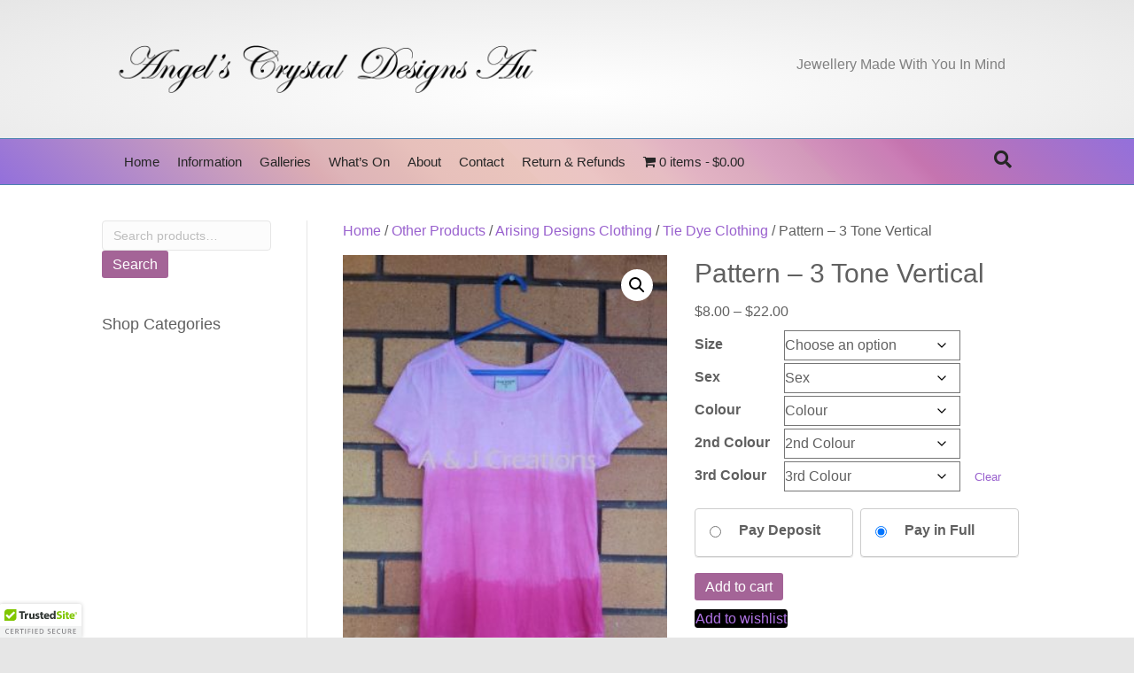

--- FILE ---
content_type: text/html; charset=UTF-8
request_url: https://angelscrystaldesignsau.com/product/pattern-3-tone-vertical/
body_size: 23274
content:
<!DOCTYPE html>
<html lang="en-AU">
<head>
<meta charset="UTF-8" />
<meta name='viewport' content='width=device-width, initial-scale=1.0' />
<meta http-equiv='X-UA-Compatible' content='IE=edge' />
<link rel="profile" href="https://gmpg.org/xfn/11" />
<title>Pattern &#8211; 3 Tone Vertical &#8211; Angels Crystal Designs Au</title>
<style>
#wpadminbar #wp-admin-bar-wccp_free_top_button .ab-icon:before {
	content: "\f160";
	color: #02CA02;
	top: 3px;
}
#wpadminbar #wp-admin-bar-wccp_free_top_button .ab-icon {
	transform: rotate(45deg);
}
</style>
<meta name='robots' content='max-image-preview:large' />
	<style>img:is([sizes="auto" i], [sizes^="auto," i]) { contain-intrinsic-size: 3000px 1500px }</style>
	<link rel="alternate" type="application/rss+xml" title="Angels Crystal Designs Au &raquo; Feed" href="https://angelscrystaldesignsau.com/feed/" />
<link rel="alternate" type="application/rss+xml" title="Angels Crystal Designs Au &raquo; Comments Feed" href="https://angelscrystaldesignsau.com/comments/feed/" />
<script>
window._wpemojiSettings = {"baseUrl":"https:\/\/s.w.org\/images\/core\/emoji\/16.0.1\/72x72\/","ext":".png","svgUrl":"https:\/\/s.w.org\/images\/core\/emoji\/16.0.1\/svg\/","svgExt":".svg","source":{"concatemoji":"https:\/\/angelscrystaldesignsau.com\/wp-includes\/js\/wp-emoji-release.min.js?ver=6.8.3"}};
/*! This file is auto-generated */
!function(s,n){var o,i,e;function c(e){try{var t={supportTests:e,timestamp:(new Date).valueOf()};sessionStorage.setItem(o,JSON.stringify(t))}catch(e){}}function p(e,t,n){e.clearRect(0,0,e.canvas.width,e.canvas.height),e.fillText(t,0,0);var t=new Uint32Array(e.getImageData(0,0,e.canvas.width,e.canvas.height).data),a=(e.clearRect(0,0,e.canvas.width,e.canvas.height),e.fillText(n,0,0),new Uint32Array(e.getImageData(0,0,e.canvas.width,e.canvas.height).data));return t.every(function(e,t){return e===a[t]})}function u(e,t){e.clearRect(0,0,e.canvas.width,e.canvas.height),e.fillText(t,0,0);for(var n=e.getImageData(16,16,1,1),a=0;a<n.data.length;a++)if(0!==n.data[a])return!1;return!0}function f(e,t,n,a){switch(t){case"flag":return n(e,"\ud83c\udff3\ufe0f\u200d\u26a7\ufe0f","\ud83c\udff3\ufe0f\u200b\u26a7\ufe0f")?!1:!n(e,"\ud83c\udde8\ud83c\uddf6","\ud83c\udde8\u200b\ud83c\uddf6")&&!n(e,"\ud83c\udff4\udb40\udc67\udb40\udc62\udb40\udc65\udb40\udc6e\udb40\udc67\udb40\udc7f","\ud83c\udff4\u200b\udb40\udc67\u200b\udb40\udc62\u200b\udb40\udc65\u200b\udb40\udc6e\u200b\udb40\udc67\u200b\udb40\udc7f");case"emoji":return!a(e,"\ud83e\udedf")}return!1}function g(e,t,n,a){var r="undefined"!=typeof WorkerGlobalScope&&self instanceof WorkerGlobalScope?new OffscreenCanvas(300,150):s.createElement("canvas"),o=r.getContext("2d",{willReadFrequently:!0}),i=(o.textBaseline="top",o.font="600 32px Arial",{});return e.forEach(function(e){i[e]=t(o,e,n,a)}),i}function t(e){var t=s.createElement("script");t.src=e,t.defer=!0,s.head.appendChild(t)}"undefined"!=typeof Promise&&(o="wpEmojiSettingsSupports",i=["flag","emoji"],n.supports={everything:!0,everythingExceptFlag:!0},e=new Promise(function(e){s.addEventListener("DOMContentLoaded",e,{once:!0})}),new Promise(function(t){var n=function(){try{var e=JSON.parse(sessionStorage.getItem(o));if("object"==typeof e&&"number"==typeof e.timestamp&&(new Date).valueOf()<e.timestamp+604800&&"object"==typeof e.supportTests)return e.supportTests}catch(e){}return null}();if(!n){if("undefined"!=typeof Worker&&"undefined"!=typeof OffscreenCanvas&&"undefined"!=typeof URL&&URL.createObjectURL&&"undefined"!=typeof Blob)try{var e="postMessage("+g.toString()+"("+[JSON.stringify(i),f.toString(),p.toString(),u.toString()].join(",")+"));",a=new Blob([e],{type:"text/javascript"}),r=new Worker(URL.createObjectURL(a),{name:"wpTestEmojiSupports"});return void(r.onmessage=function(e){c(n=e.data),r.terminate(),t(n)})}catch(e){}c(n=g(i,f,p,u))}t(n)}).then(function(e){for(var t in e)n.supports[t]=e[t],n.supports.everything=n.supports.everything&&n.supports[t],"flag"!==t&&(n.supports.everythingExceptFlag=n.supports.everythingExceptFlag&&n.supports[t]);n.supports.everythingExceptFlag=n.supports.everythingExceptFlag&&!n.supports.flag,n.DOMReady=!1,n.readyCallback=function(){n.DOMReady=!0}}).then(function(){return e}).then(function(){var e;n.supports.everything||(n.readyCallback(),(e=n.source||{}).concatemoji?t(e.concatemoji):e.wpemoji&&e.twemoji&&(t(e.twemoji),t(e.wpemoji)))}))}((window,document),window._wpemojiSettings);
</script>
<link rel='stylesheet' id='ual-widget-css-css' href='https://angelscrystaldesignsau.com/wp-content/plugins/ultimate-ajax-login/inc/css/widget.css?ver=6.8.3' media='all' />
<link rel='stylesheet' id='ual-popmodal-css-css' href='https://angelscrystaldesignsau.com/wp-content/plugins/ultimate-ajax-login/lib/jquery-popmodal/popModal.min.css?ver=6.8.3' media='all' />
<style id='wp-emoji-styles-inline-css'>

	img.wp-smiley, img.emoji {
		display: inline !important;
		border: none !important;
		box-shadow: none !important;
		height: 1em !important;
		width: 1em !important;
		margin: 0 0.07em !important;
		vertical-align: -0.1em !important;
		background: none !important;
		padding: 0 !important;
	}
</style>
<link rel='stylesheet' id='wp-block-library-css' href='https://angelscrystaldesignsau.com/wp-includes/css/dist/block-library/style.min.css?ver=6.8.3' media='all' />
<style id='wp-block-library-theme-inline-css'>
.wp-block-audio :where(figcaption){color:#555;font-size:13px;text-align:center}.is-dark-theme .wp-block-audio :where(figcaption){color:#ffffffa6}.wp-block-audio{margin:0 0 1em}.wp-block-code{border:1px solid #ccc;border-radius:4px;font-family:Menlo,Consolas,monaco,monospace;padding:.8em 1em}.wp-block-embed :where(figcaption){color:#555;font-size:13px;text-align:center}.is-dark-theme .wp-block-embed :where(figcaption){color:#ffffffa6}.wp-block-embed{margin:0 0 1em}.blocks-gallery-caption{color:#555;font-size:13px;text-align:center}.is-dark-theme .blocks-gallery-caption{color:#ffffffa6}:root :where(.wp-block-image figcaption){color:#555;font-size:13px;text-align:center}.is-dark-theme :root :where(.wp-block-image figcaption){color:#ffffffa6}.wp-block-image{margin:0 0 1em}.wp-block-pullquote{border-bottom:4px solid;border-top:4px solid;color:currentColor;margin-bottom:1.75em}.wp-block-pullquote cite,.wp-block-pullquote footer,.wp-block-pullquote__citation{color:currentColor;font-size:.8125em;font-style:normal;text-transform:uppercase}.wp-block-quote{border-left:.25em solid;margin:0 0 1.75em;padding-left:1em}.wp-block-quote cite,.wp-block-quote footer{color:currentColor;font-size:.8125em;font-style:normal;position:relative}.wp-block-quote:where(.has-text-align-right){border-left:none;border-right:.25em solid;padding-left:0;padding-right:1em}.wp-block-quote:where(.has-text-align-center){border:none;padding-left:0}.wp-block-quote.is-large,.wp-block-quote.is-style-large,.wp-block-quote:where(.is-style-plain){border:none}.wp-block-search .wp-block-search__label{font-weight:700}.wp-block-search__button{border:1px solid #ccc;padding:.375em .625em}:where(.wp-block-group.has-background){padding:1.25em 2.375em}.wp-block-separator.has-css-opacity{opacity:.4}.wp-block-separator{border:none;border-bottom:2px solid;margin-left:auto;margin-right:auto}.wp-block-separator.has-alpha-channel-opacity{opacity:1}.wp-block-separator:not(.is-style-wide):not(.is-style-dots){width:100px}.wp-block-separator.has-background:not(.is-style-dots){border-bottom:none;height:1px}.wp-block-separator.has-background:not(.is-style-wide):not(.is-style-dots){height:2px}.wp-block-table{margin:0 0 1em}.wp-block-table td,.wp-block-table th{word-break:normal}.wp-block-table :where(figcaption){color:#555;font-size:13px;text-align:center}.is-dark-theme .wp-block-table :where(figcaption){color:#ffffffa6}.wp-block-video :where(figcaption){color:#555;font-size:13px;text-align:center}.is-dark-theme .wp-block-video :where(figcaption){color:#ffffffa6}.wp-block-video{margin:0 0 1em}:root :where(.wp-block-template-part.has-background){margin-bottom:0;margin-top:0;padding:1.25em 2.375em}
</style>
<style id='classic-theme-styles-inline-css'>
/*! This file is auto-generated */
.wp-block-button__link{color:#fff;background-color:#32373c;border-radius:9999px;box-shadow:none;text-decoration:none;padding:calc(.667em + 2px) calc(1.333em + 2px);font-size:1.125em}.wp-block-file__button{background:#32373c;color:#fff;text-decoration:none}
</style>
<style id='global-styles-inline-css'>
:root{--wp--preset--aspect-ratio--square: 1;--wp--preset--aspect-ratio--4-3: 4/3;--wp--preset--aspect-ratio--3-4: 3/4;--wp--preset--aspect-ratio--3-2: 3/2;--wp--preset--aspect-ratio--2-3: 2/3;--wp--preset--aspect-ratio--16-9: 16/9;--wp--preset--aspect-ratio--9-16: 9/16;--wp--preset--color--black: #000000;--wp--preset--color--cyan-bluish-gray: #abb8c3;--wp--preset--color--white: #ffffff;--wp--preset--color--pale-pink: #f78da7;--wp--preset--color--vivid-red: #cf2e2e;--wp--preset--color--luminous-vivid-orange: #ff6900;--wp--preset--color--luminous-vivid-amber: #fcb900;--wp--preset--color--light-green-cyan: #7bdcb5;--wp--preset--color--vivid-green-cyan: #00d084;--wp--preset--color--pale-cyan-blue: #8ed1fc;--wp--preset--color--vivid-cyan-blue: #0693e3;--wp--preset--color--vivid-purple: #9b51e0;--wp--preset--color--fl-heading-text: #606060;--wp--preset--color--fl-body-bg: #e6e6e6;--wp--preset--color--fl-body-text: #606060;--wp--preset--color--fl-accent: #9961ce;--wp--preset--color--fl-accent-hover: #428bca;--wp--preset--color--fl-topbar-bg: #fafafa;--wp--preset--color--fl-topbar-text: #808080;--wp--preset--color--fl-topbar-link: #428bca;--wp--preset--color--fl-topbar-hover: #428bca;--wp--preset--color--fl-header-bg: #ffffff;--wp--preset--color--fl-header-text: #808080;--wp--preset--color--fl-header-link: #808080;--wp--preset--color--fl-header-hover: #428bca;--wp--preset--color--fl-nav-bg: #385f82;--wp--preset--color--fl-nav-link: #262626;--wp--preset--color--fl-nav-hover: #ffffff;--wp--preset--color--fl-content-bg: #ffffff;--wp--preset--color--fl-footer-widgets-bg: #fafafa;--wp--preset--color--fl-footer-widgets-text: #808080;--wp--preset--color--fl-footer-widgets-link: #428bca;--wp--preset--color--fl-footer-widgets-hover: #428bca;--wp--preset--color--fl-footer-bg: #385f82;--wp--preset--color--fl-footer-text: #000000;--wp--preset--color--fl-footer-link: #c4cfda;--wp--preset--color--fl-footer-hover: #ffffff;--wp--preset--gradient--vivid-cyan-blue-to-vivid-purple: linear-gradient(135deg,rgba(6,147,227,1) 0%,rgb(155,81,224) 100%);--wp--preset--gradient--light-green-cyan-to-vivid-green-cyan: linear-gradient(135deg,rgb(122,220,180) 0%,rgb(0,208,130) 100%);--wp--preset--gradient--luminous-vivid-amber-to-luminous-vivid-orange: linear-gradient(135deg,rgba(252,185,0,1) 0%,rgba(255,105,0,1) 100%);--wp--preset--gradient--luminous-vivid-orange-to-vivid-red: linear-gradient(135deg,rgba(255,105,0,1) 0%,rgb(207,46,46) 100%);--wp--preset--gradient--very-light-gray-to-cyan-bluish-gray: linear-gradient(135deg,rgb(238,238,238) 0%,rgb(169,184,195) 100%);--wp--preset--gradient--cool-to-warm-spectrum: linear-gradient(135deg,rgb(74,234,220) 0%,rgb(151,120,209) 20%,rgb(207,42,186) 40%,rgb(238,44,130) 60%,rgb(251,105,98) 80%,rgb(254,248,76) 100%);--wp--preset--gradient--blush-light-purple: linear-gradient(135deg,rgb(255,206,236) 0%,rgb(152,150,240) 100%);--wp--preset--gradient--blush-bordeaux: linear-gradient(135deg,rgb(254,205,165) 0%,rgb(254,45,45) 50%,rgb(107,0,62) 100%);--wp--preset--gradient--luminous-dusk: linear-gradient(135deg,rgb(255,203,112) 0%,rgb(199,81,192) 50%,rgb(65,88,208) 100%);--wp--preset--gradient--pale-ocean: linear-gradient(135deg,rgb(255,245,203) 0%,rgb(182,227,212) 50%,rgb(51,167,181) 100%);--wp--preset--gradient--electric-grass: linear-gradient(135deg,rgb(202,248,128) 0%,rgb(113,206,126) 100%);--wp--preset--gradient--midnight: linear-gradient(135deg,rgb(2,3,129) 0%,rgb(40,116,252) 100%);--wp--preset--font-size--small: 13px;--wp--preset--font-size--medium: 20px;--wp--preset--font-size--large: 36px;--wp--preset--font-size--x-large: 42px;--wp--preset--spacing--20: 0.44rem;--wp--preset--spacing--30: 0.67rem;--wp--preset--spacing--40: 1rem;--wp--preset--spacing--50: 1.5rem;--wp--preset--spacing--60: 2.25rem;--wp--preset--spacing--70: 3.38rem;--wp--preset--spacing--80: 5.06rem;--wp--preset--shadow--natural: 6px 6px 9px rgba(0, 0, 0, 0.2);--wp--preset--shadow--deep: 12px 12px 50px rgba(0, 0, 0, 0.4);--wp--preset--shadow--sharp: 6px 6px 0px rgba(0, 0, 0, 0.2);--wp--preset--shadow--outlined: 6px 6px 0px -3px rgba(255, 255, 255, 1), 6px 6px rgba(0, 0, 0, 1);--wp--preset--shadow--crisp: 6px 6px 0px rgba(0, 0, 0, 1);}:where(.is-layout-flex){gap: 0.5em;}:where(.is-layout-grid){gap: 0.5em;}body .is-layout-flex{display: flex;}.is-layout-flex{flex-wrap: wrap;align-items: center;}.is-layout-flex > :is(*, div){margin: 0;}body .is-layout-grid{display: grid;}.is-layout-grid > :is(*, div){margin: 0;}:where(.wp-block-columns.is-layout-flex){gap: 2em;}:where(.wp-block-columns.is-layout-grid){gap: 2em;}:where(.wp-block-post-template.is-layout-flex){gap: 1.25em;}:where(.wp-block-post-template.is-layout-grid){gap: 1.25em;}.has-black-color{color: var(--wp--preset--color--black) !important;}.has-cyan-bluish-gray-color{color: var(--wp--preset--color--cyan-bluish-gray) !important;}.has-white-color{color: var(--wp--preset--color--white) !important;}.has-pale-pink-color{color: var(--wp--preset--color--pale-pink) !important;}.has-vivid-red-color{color: var(--wp--preset--color--vivid-red) !important;}.has-luminous-vivid-orange-color{color: var(--wp--preset--color--luminous-vivid-orange) !important;}.has-luminous-vivid-amber-color{color: var(--wp--preset--color--luminous-vivid-amber) !important;}.has-light-green-cyan-color{color: var(--wp--preset--color--light-green-cyan) !important;}.has-vivid-green-cyan-color{color: var(--wp--preset--color--vivid-green-cyan) !important;}.has-pale-cyan-blue-color{color: var(--wp--preset--color--pale-cyan-blue) !important;}.has-vivid-cyan-blue-color{color: var(--wp--preset--color--vivid-cyan-blue) !important;}.has-vivid-purple-color{color: var(--wp--preset--color--vivid-purple) !important;}.has-black-background-color{background-color: var(--wp--preset--color--black) !important;}.has-cyan-bluish-gray-background-color{background-color: var(--wp--preset--color--cyan-bluish-gray) !important;}.has-white-background-color{background-color: var(--wp--preset--color--white) !important;}.has-pale-pink-background-color{background-color: var(--wp--preset--color--pale-pink) !important;}.has-vivid-red-background-color{background-color: var(--wp--preset--color--vivid-red) !important;}.has-luminous-vivid-orange-background-color{background-color: var(--wp--preset--color--luminous-vivid-orange) !important;}.has-luminous-vivid-amber-background-color{background-color: var(--wp--preset--color--luminous-vivid-amber) !important;}.has-light-green-cyan-background-color{background-color: var(--wp--preset--color--light-green-cyan) !important;}.has-vivid-green-cyan-background-color{background-color: var(--wp--preset--color--vivid-green-cyan) !important;}.has-pale-cyan-blue-background-color{background-color: var(--wp--preset--color--pale-cyan-blue) !important;}.has-vivid-cyan-blue-background-color{background-color: var(--wp--preset--color--vivid-cyan-blue) !important;}.has-vivid-purple-background-color{background-color: var(--wp--preset--color--vivid-purple) !important;}.has-black-border-color{border-color: var(--wp--preset--color--black) !important;}.has-cyan-bluish-gray-border-color{border-color: var(--wp--preset--color--cyan-bluish-gray) !important;}.has-white-border-color{border-color: var(--wp--preset--color--white) !important;}.has-pale-pink-border-color{border-color: var(--wp--preset--color--pale-pink) !important;}.has-vivid-red-border-color{border-color: var(--wp--preset--color--vivid-red) !important;}.has-luminous-vivid-orange-border-color{border-color: var(--wp--preset--color--luminous-vivid-orange) !important;}.has-luminous-vivid-amber-border-color{border-color: var(--wp--preset--color--luminous-vivid-amber) !important;}.has-light-green-cyan-border-color{border-color: var(--wp--preset--color--light-green-cyan) !important;}.has-vivid-green-cyan-border-color{border-color: var(--wp--preset--color--vivid-green-cyan) !important;}.has-pale-cyan-blue-border-color{border-color: var(--wp--preset--color--pale-cyan-blue) !important;}.has-vivid-cyan-blue-border-color{border-color: var(--wp--preset--color--vivid-cyan-blue) !important;}.has-vivid-purple-border-color{border-color: var(--wp--preset--color--vivid-purple) !important;}.has-vivid-cyan-blue-to-vivid-purple-gradient-background{background: var(--wp--preset--gradient--vivid-cyan-blue-to-vivid-purple) !important;}.has-light-green-cyan-to-vivid-green-cyan-gradient-background{background: var(--wp--preset--gradient--light-green-cyan-to-vivid-green-cyan) !important;}.has-luminous-vivid-amber-to-luminous-vivid-orange-gradient-background{background: var(--wp--preset--gradient--luminous-vivid-amber-to-luminous-vivid-orange) !important;}.has-luminous-vivid-orange-to-vivid-red-gradient-background{background: var(--wp--preset--gradient--luminous-vivid-orange-to-vivid-red) !important;}.has-very-light-gray-to-cyan-bluish-gray-gradient-background{background: var(--wp--preset--gradient--very-light-gray-to-cyan-bluish-gray) !important;}.has-cool-to-warm-spectrum-gradient-background{background: var(--wp--preset--gradient--cool-to-warm-spectrum) !important;}.has-blush-light-purple-gradient-background{background: var(--wp--preset--gradient--blush-light-purple) !important;}.has-blush-bordeaux-gradient-background{background: var(--wp--preset--gradient--blush-bordeaux) !important;}.has-luminous-dusk-gradient-background{background: var(--wp--preset--gradient--luminous-dusk) !important;}.has-pale-ocean-gradient-background{background: var(--wp--preset--gradient--pale-ocean) !important;}.has-electric-grass-gradient-background{background: var(--wp--preset--gradient--electric-grass) !important;}.has-midnight-gradient-background{background: var(--wp--preset--gradient--midnight) !important;}.has-small-font-size{font-size: var(--wp--preset--font-size--small) !important;}.has-medium-font-size{font-size: var(--wp--preset--font-size--medium) !important;}.has-large-font-size{font-size: var(--wp--preset--font-size--large) !important;}.has-x-large-font-size{font-size: var(--wp--preset--font-size--x-large) !important;}
:where(.wp-block-post-template.is-layout-flex){gap: 1.25em;}:where(.wp-block-post-template.is-layout-grid){gap: 1.25em;}
:where(.wp-block-columns.is-layout-flex){gap: 2em;}:where(.wp-block-columns.is-layout-grid){gap: 2em;}
:root :where(.wp-block-pullquote){font-size: 1.5em;line-height: 1.6;}
</style>
<link rel='stylesheet' id='events-manager-css' href='https://angelscrystaldesignsau.com/wp-content/plugins/events-manager/includes/css/events-manager.min.css?ver=7.2.3.1' media='all' />
<style id='events-manager-inline-css'>
body .em { --font-family : inherit; --font-weight : inherit; --font-size : 1em; --line-height : inherit; }
</style>
<link rel='stylesheet' id='spacexchimp_p008-font-awesome-css-frontend-css' href='https://angelscrystaldesignsau.com/wp-content/plugins/simple-scroll-to-top-button/inc/lib/font-awesome/css/font-awesome.css?ver=4.46' media='screen' />
<link rel='stylesheet' id='spacexchimp_p008-frontend-css-css' href='https://angelscrystaldesignsau.com/wp-content/plugins/simple-scroll-to-top-button/inc/css/frontend.css?ver=4.46' media='all' />
<style id='spacexchimp_p008-frontend-css-inline-css'>

                    #ssttbutton {
                        font-size: 32px;
                    }
                    .ssttbutton-background {
                        color: #964ae2;
                    }
                    .ssttbutton-symbol {
                        color: #2327e0;
                    }
                  
</style>
<link rel='stylesheet' id='wpmenucart-icons-css' href='https://angelscrystaldesignsau.com/wp-content/plugins/woocommerce-menu-bar-cart/assets/css/wpmenucart-icons.min.css?ver=2.14.12' media='all' />
<style id='wpmenucart-icons-inline-css'>
@font-face{font-family:WPMenuCart;src:url(https://angelscrystaldesignsau.com/wp-content/plugins/woocommerce-menu-bar-cart/assets/fonts/WPMenuCart.eot);src:url(https://angelscrystaldesignsau.com/wp-content/plugins/woocommerce-menu-bar-cart/assets/fonts/WPMenuCart.eot?#iefix) format('embedded-opentype'),url(https://angelscrystaldesignsau.com/wp-content/plugins/woocommerce-menu-bar-cart/assets/fonts/WPMenuCart.woff2) format('woff2'),url(https://angelscrystaldesignsau.com/wp-content/plugins/woocommerce-menu-bar-cart/assets/fonts/WPMenuCart.woff) format('woff'),url(https://angelscrystaldesignsau.com/wp-content/plugins/woocommerce-menu-bar-cart/assets/fonts/WPMenuCart.ttf) format('truetype'),url(https://angelscrystaldesignsau.com/wp-content/plugins/woocommerce-menu-bar-cart/assets/fonts/WPMenuCart.svg#WPMenuCart) format('svg');font-weight:400;font-style:normal;font-display:swap}
</style>
<link rel='stylesheet' id='wpmenucart-css' href='https://angelscrystaldesignsau.com/wp-content/plugins/woocommerce-menu-bar-cart/assets/css/wpmenucart-main.min.css?ver=2.14.12' media='all' />
<link rel='stylesheet' id='woocommerce-wishlists-css' href='https://angelscrystaldesignsau.com/wp-content/plugins/woocommerce-wishlists/assets/css/woocommerce-wishlists.css?ver=6.8.3' media='all' />
<link rel='stylesheet' id='photoswipe-css' href='https://angelscrystaldesignsau.com/wp-content/plugins/woocommerce/assets/css/photoswipe/photoswipe.min.css?ver=10.4.3' media='all' />
<link rel='stylesheet' id='photoswipe-default-skin-css' href='https://angelscrystaldesignsau.com/wp-content/plugins/woocommerce/assets/css/photoswipe/default-skin/default-skin.min.css?ver=10.4.3' media='all' />
<link rel='stylesheet' id='woocommerce-layout-css' href='https://angelscrystaldesignsau.com/wp-content/plugins/woocommerce/assets/css/woocommerce-layout.css?ver=10.4.3' media='all' />
<link rel='stylesheet' id='woocommerce-smallscreen-css' href='https://angelscrystaldesignsau.com/wp-content/plugins/woocommerce/assets/css/woocommerce-smallscreen.css?ver=10.4.3' media='only screen and (max-width: 767px)' />
<link rel='stylesheet' id='woocommerce-general-css' href='https://angelscrystaldesignsau.com/wp-content/plugins/woocommerce/assets/css/woocommerce.css?ver=10.4.3' media='all' />
<style id='woocommerce-inline-inline-css'>
.woocommerce form .form-row .required { visibility: visible; }
</style>
<link rel='stylesheet' id='if-menu-site-css-css' href='https://angelscrystaldesignsau.com/wp-content/plugins/if-menu/assets/if-menu-site.css?ver=6.8.3' media='all' />
<link rel='stylesheet' id='wc-deposits-frontend-css' href='https://angelscrystaldesignsau.com/wp-content/plugins/woocommerce-deposits/assets/css/frontend.css?ver=1.1.10' media='all' />
<link rel='stylesheet' id='yith-quick-view-css' href='https://angelscrystaldesignsau.com/wp-content/plugins/yith-woocommerce-quick-view/assets/css/yith-quick-view.css?ver=2.10.0' media='all' />
<style id='yith-quick-view-inline-css'>

				#yith-quick-view-modal .yith-quick-view-overlay{background:rgba( 0, 0, 0, 0.8)}
				#yith-quick-view-modal .yith-wcqv-main{background:#ffffff;}
				#yith-quick-view-close{color:#0d4ad7;}
				#yith-quick-view-close:hover{color:#ff0000;}
</style>
<link rel='stylesheet' id='wp-fullcalendar-css' href='https://angelscrystaldesignsau.com/wp-content/plugins/wp-fullcalendar/includes/css/main.css?ver=1.6' media='all' />
<link rel='stylesheet' id='wp-fullcalendar-tippy-light-border-css' href='https://angelscrystaldesignsau.com/wp-content/plugins/wp-fullcalendar/includes/css/tippy/light-border.css?ver=1.6' media='all' />
<link rel='stylesheet' id='jquery-ui-css' href='https://angelscrystaldesignsau.com/wp-content/plugins/wp-fullcalendar/includes/css/jquery-ui/ui-lightness/jquery-ui.min.css?ver=1.6' media='all' />
<link rel='stylesheet' id='jquery-ui-theme-css' href='https://angelscrystaldesignsau.com/wp-content/plugins/wp-fullcalendar/includes/css/jquery-ui/ui-lightness/theme.css?ver=1.6' media='all' />
<link rel='stylesheet' id='wp-members-css' href='https://angelscrystaldesignsau.com/wp-content/plugins/wp-members/assets/css/forms/generic-no-float.min.css?ver=3.5.5.1' media='all' />
<link rel='stylesheet' id='afterpay_fancybox_css-css' href='https://angelscrystaldesignsau.com/wp-content/plugins/afterpay-woocommerce-master/js/fancybox2/jquery.fancybox.css?ver=6.8.3' media='all' />
<link rel='stylesheet' id='afterpay_css-css' href='https://angelscrystaldesignsau.com/wp-content/plugins/afterpay-woocommerce-master/css/afterpay.css?ver=6.8.3' media='all' />
<link rel='stylesheet' id='jquery-magnificpopup-css' href='https://angelscrystaldesignsau.com/wp-content/plugins/bb-plugin/css/jquery.magnificpopup.min.css?ver=2.9.4.2' media='all' />
<link rel='stylesheet' id='bootstrap-css' href='https://angelscrystaldesignsau.com/wp-content/themes/bb-theme/css/bootstrap.min.css?ver=1.7.19.1' media='all' />
<link rel='stylesheet' id='fl-automator-skin-css' href='https://angelscrystaldesignsau.com/wp-content/uploads/bb-theme/skin-69434081be48e.css?ver=1.7.19.1' media='all' />
<script src="https://angelscrystaldesignsau.com/wp-includes/js/jquery/jquery.min.js?ver=3.7.1" id="jquery-core-js"></script>
<script src="https://angelscrystaldesignsau.com/wp-includes/js/jquery/jquery-migrate.min.js?ver=3.4.1" id="jquery-migrate-js"></script>
<script src="https://angelscrystaldesignsau.com/wp-content/plugins/ultimate-ajax-login/inc/js/jquery.blockUI.js?ver=6.8.3" id="ual-blockui-js-js"></script>
<script src="https://angelscrystaldesignsau.com/wp-includes/js/jquery/ui/core.min.js?ver=1.13.3" id="jquery-ui-core-js"></script>
<script src="https://angelscrystaldesignsau.com/wp-includes/js/jquery/ui/mouse.min.js?ver=1.13.3" id="jquery-ui-mouse-js"></script>
<script src="https://angelscrystaldesignsau.com/wp-includes/js/jquery/ui/resizable.min.js?ver=1.13.3" id="jquery-ui-resizable-js"></script>
<script src="https://angelscrystaldesignsau.com/wp-includes/js/jquery/ui/draggable.min.js?ver=1.13.3" id="jquery-ui-draggable-js"></script>
<script src="https://angelscrystaldesignsau.com/wp-includes/js/jquery/ui/controlgroup.min.js?ver=1.13.3" id="jquery-ui-controlgroup-js"></script>
<script src="https://angelscrystaldesignsau.com/wp-includes/js/jquery/ui/checkboxradio.min.js?ver=1.13.3" id="jquery-ui-checkboxradio-js"></script>
<script src="https://angelscrystaldesignsau.com/wp-includes/js/jquery/ui/button.min.js?ver=1.13.3" id="jquery-ui-button-js"></script>
<script src="https://angelscrystaldesignsau.com/wp-includes/js/jquery/ui/dialog.min.js?ver=1.13.3" id="jquery-ui-dialog-js"></script>
<script src="https://angelscrystaldesignsau.com/wp-content/plugins/ultimate-ajax-login/inc/js/widget.js?ver=6.8.3" id="ual-widget-js-js"></script>
<script src="https://angelscrystaldesignsau.com/wp-includes/js/jquery/ui/sortable.min.js?ver=1.13.3" id="jquery-ui-sortable-js"></script>
<script src="https://angelscrystaldesignsau.com/wp-includes/js/jquery/ui/datepicker.min.js?ver=1.13.3" id="jquery-ui-datepicker-js"></script>
<script id="jquery-ui-datepicker-js-after">
jQuery(function(jQuery){jQuery.datepicker.setDefaults({"closeText":"Close","currentText":"Today","monthNames":["January","February","March","April","May","June","July","August","September","October","November","December"],"monthNamesShort":["Jan","Feb","Mar","Apr","May","Jun","Jul","Aug","Sep","Oct","Nov","Dec"],"nextText":"Next","prevText":"Previous","dayNames":["Sunday","Monday","Tuesday","Wednesday","Thursday","Friday","Saturday"],"dayNamesShort":["Sun","Mon","Tue","Wed","Thu","Fri","Sat"],"dayNamesMin":["S","M","T","W","T","F","S"],"dateFormat":"dd\/mm\/yy","firstDay":0,"isRTL":false});});
</script>
<script id="events-manager-js-extra">
var EM = {"ajaxurl":"https:\/\/angelscrystaldesignsau.com\/wp-admin\/admin-ajax.php","locationajaxurl":"https:\/\/angelscrystaldesignsau.com\/wp-admin\/admin-ajax.php?action=locations_search","firstDay":"0","locale":"en","dateFormat":"yy-mm-dd","ui_css":"https:\/\/angelscrystaldesignsau.com\/wp-content\/plugins\/events-manager\/includes\/css\/jquery-ui\/build.min.css","show24hours":"0","is_ssl":"1","autocomplete_limit":"10","calendar":{"breakpoints":{"small":560,"medium":908,"large":false},"month_format":"M Y"},"phone":"","datepicker":{"format":"d\/m\/Y"},"search":{"breakpoints":{"small":650,"medium":850,"full":false}},"url":"https:\/\/angelscrystaldesignsau.com\/wp-content\/plugins\/events-manager","assets":{"input.em-uploader":{"js":{"em-uploader":{"url":"https:\/\/angelscrystaldesignsau.com\/wp-content\/plugins\/events-manager\/includes\/js\/em-uploader.js?v=7.2.3.1","event":"em_uploader_ready"}}},".em-event-editor":{"js":{"event-editor":{"url":"https:\/\/angelscrystaldesignsau.com\/wp-content\/plugins\/events-manager\/includes\/js\/events-manager-event-editor.js?v=7.2.3.1","event":"em_event_editor_ready"}},"css":{"event-editor":"https:\/\/angelscrystaldesignsau.com\/wp-content\/plugins\/events-manager\/includes\/css\/events-manager-event-editor.min.css?v=7.2.3.1"}},".em-recurrence-sets, .em-timezone":{"js":{"luxon":{"url":"luxon\/luxon.js?v=7.2.3.1","event":"em_luxon_ready"}}},".em-booking-form, #em-booking-form, .em-booking-recurring, .em-event-booking-form":{"js":{"em-bookings":{"url":"https:\/\/angelscrystaldesignsau.com\/wp-content\/plugins\/events-manager\/includes\/js\/bookingsform.js?v=7.2.3.1","event":"em_booking_form_js_loaded"}}},"#em-opt-archetypes":{"js":{"archetypes":"https:\/\/angelscrystaldesignsau.com\/wp-content\/plugins\/events-manager\/includes\/js\/admin-archetype-editor.js?v=7.2.3.1","archetypes_ms":"https:\/\/angelscrystaldesignsau.com\/wp-content\/plugins\/events-manager\/includes\/js\/admin-archetypes.js?v=7.2.3.1","qs":"qs\/qs.js?v=7.2.3.1"}}},"cached":"","txt_search":"Search","txt_searching":"Searching...","txt_loading":"Loading..."};
</script>
<script src="https://angelscrystaldesignsau.com/wp-content/plugins/events-manager/includes/js/events-manager.js?ver=7.2.3.1" id="events-manager-js"></script>
<script id="woocommerce-wishlists-js-extra">
var wishlist_params = {"root_url":"https:\/\/angelscrystaldesignsau.com","current_url":"\/product\/pattern-3-tone-vertical\/","are_you_sure":"Are you sure?"};
</script>
<script src="https://angelscrystaldesignsau.com/wp-content/plugins/woocommerce-wishlists/assets/js/woocommerce-wishlists.js?ver=6.8.3" id="woocommerce-wishlists-js"></script>
<script src="https://angelscrystaldesignsau.com/wp-content/plugins/woocommerce-wishlists/assets/js/bootstrap-modal.js?ver=6.8.3" id="bootstrap-modal-js"></script>
<script src="https://angelscrystaldesignsau.com/wp-content/plugins/woocommerce/assets/js/jquery-blockui/jquery.blockUI.min.js?ver=2.7.0-wc.10.4.3" id="wc-jquery-blockui-js" defer data-wp-strategy="defer"></script>
<script id="wc-add-to-cart-js-extra">
var wc_add_to_cart_params = {"ajax_url":"\/wp-admin\/admin-ajax.php","wc_ajax_url":"\/?wc-ajax=%%endpoint%%","i18n_view_cart":"View cart","cart_url":"https:\/\/angelscrystaldesignsau.com\/cart\/","is_cart":"","cart_redirect_after_add":"no"};
</script>
<script src="https://angelscrystaldesignsau.com/wp-content/plugins/woocommerce/assets/js/frontend/add-to-cart.min.js?ver=10.4.3" id="wc-add-to-cart-js" defer data-wp-strategy="defer"></script>
<script src="https://angelscrystaldesignsau.com/wp-content/plugins/woocommerce/assets/js/zoom/jquery.zoom.min.js?ver=1.7.21-wc.10.4.3" id="wc-zoom-js" defer data-wp-strategy="defer"></script>
<script src="https://angelscrystaldesignsau.com/wp-content/plugins/woocommerce/assets/js/flexslider/jquery.flexslider.min.js?ver=2.7.2-wc.10.4.3" id="wc-flexslider-js" defer data-wp-strategy="defer"></script>
<script src="https://angelscrystaldesignsau.com/wp-content/plugins/woocommerce/assets/js/photoswipe/photoswipe.min.js?ver=4.1.1-wc.10.4.3" id="wc-photoswipe-js" defer data-wp-strategy="defer"></script>
<script src="https://angelscrystaldesignsau.com/wp-content/plugins/woocommerce/assets/js/photoswipe/photoswipe-ui-default.min.js?ver=4.1.1-wc.10.4.3" id="wc-photoswipe-ui-default-js" defer data-wp-strategy="defer"></script>
<script id="wc-single-product-js-extra">
var wc_single_product_params = {"i18n_required_rating_text":"Please select a rating","i18n_rating_options":["1 of 5 stars","2 of 5 stars","3 of 5 stars","4 of 5 stars","5 of 5 stars"],"i18n_product_gallery_trigger_text":"View full-screen image gallery","review_rating_required":"yes","flexslider":{"rtl":false,"animation":"slide","smoothHeight":true,"directionNav":false,"controlNav":"thumbnails","slideshow":false,"animationSpeed":500,"animationLoop":false,"allowOneSlide":false},"zoom_enabled":"1","zoom_options":[],"photoswipe_enabled":"1","photoswipe_options":{"shareEl":false,"closeOnScroll":false,"history":false,"hideAnimationDuration":0,"showAnimationDuration":0},"flexslider_enabled":"1"};
</script>
<script src="https://angelscrystaldesignsau.com/wp-content/plugins/woocommerce/assets/js/frontend/single-product.min.js?ver=10.4.3" id="wc-single-product-js" defer data-wp-strategy="defer"></script>
<script src="https://angelscrystaldesignsau.com/wp-content/plugins/woocommerce/assets/js/js-cookie/js.cookie.min.js?ver=2.1.4-wc.10.4.3" id="wc-js-cookie-js" defer data-wp-strategy="defer"></script>
<script id="woocommerce-js-extra">
var woocommerce_params = {"ajax_url":"\/wp-admin\/admin-ajax.php","wc_ajax_url":"\/?wc-ajax=%%endpoint%%","i18n_password_show":"Show password","i18n_password_hide":"Hide password"};
</script>
<script src="https://angelscrystaldesignsau.com/wp-content/plugins/woocommerce/assets/js/frontend/woocommerce.min.js?ver=10.4.3" id="woocommerce-js" defer data-wp-strategy="defer"></script>
<script src="https://angelscrystaldesignsau.com/wp-includes/js/jquery/ui/menu.min.js?ver=1.13.3" id="jquery-ui-menu-js"></script>
<script src="https://angelscrystaldesignsau.com/wp-includes/js/jquery/ui/selectmenu.min.js?ver=1.13.3" id="jquery-ui-selectmenu-js"></script>
<script src="https://angelscrystaldesignsau.com/wp-includes/js/jquery/ui/tooltip.min.js?ver=1.13.3" id="jquery-ui-tooltip-js"></script>
<script src="https://angelscrystaldesignsau.com/wp-includes/js/dist/vendor/moment.min.js?ver=2.30.1" id="moment-js"></script>
<script id="moment-js-after">
moment.updateLocale( 'en_AU', {"months":["January","February","March","April","May","June","July","August","September","October","November","December"],"monthsShort":["Jan","Feb","Mar","Apr","May","Jun","Jul","Aug","Sep","Oct","Nov","Dec"],"weekdays":["Sunday","Monday","Tuesday","Wednesday","Thursday","Friday","Saturday"],"weekdaysShort":["Sun","Mon","Tue","Wed","Thu","Fri","Sat"],"week":{"dow":0},"longDateFormat":{"LT":"g:i a","LTS":null,"L":null,"LL":"d\/m\/Y","LLL":"j F Y g:i a","LLLL":null}} );
</script>
<script id="wp-fullcalendar-js-extra">
var WPFC = {"ajaxurl":"https:\/\/angelscrystaldesignsau.com\/wp-admin\/admin-ajax.php?action=WP_FullCalendar","firstDay":"0","wpfc_theme":"jquery-ui","wpfc_limit":"3","wpfc_limit_txt":"more ...","timeFormat":"h(:mm)A","defaultView":"month","weekends":"true","header":{"left":"prev,next today","center":"title","right":"month,basicWeek,basicDay"},"wpfc_qtips":"1","tippy_theme":"light-border","tippy_placement":"auto","tippy_loading":"Loading..."};
</script>
<script src="https://angelscrystaldesignsau.com/wp-content/plugins/wp-fullcalendar/includes/js/main.js?ver=1.6" id="wp-fullcalendar-js"></script>
<script src="https://angelscrystaldesignsau.com/wp-content/plugins/afterpay-woocommerce-master/js/fancybox2/jquery.fancybox.js?ver=6.8.3" id="afterpay_fancybox_js-js"></script>
<script src="https://angelscrystaldesignsau.com/wp-content/plugins/afterpay-woocommerce-master/js/afterpay.js?ver=6.8.3" id="afterpay_js-js"></script>
<script src="https://angelscrystaldesignsau.com/wp-content/plugins/afterpay-woocommerce-master/js/afterpay-admin.js?ver=6.8.3" id="afterpay_admin_js-js"></script>
<link rel="https://api.w.org/" href="https://angelscrystaldesignsau.com/wp-json/" /><link rel="alternate" title="JSON" type="application/json" href="https://angelscrystaldesignsau.com/wp-json/wp/v2/product/3050" /><link rel="EditURI" type="application/rsd+xml" title="RSD" href="https://angelscrystaldesignsau.com/xmlrpc.php?rsd" />
<meta name="generator" content="WordPress 6.8.3" />
<meta name="generator" content="WooCommerce 10.4.3" />
<link rel="canonical" href="https://angelscrystaldesignsau.com/product/pattern-3-tone-vertical/" />
<link rel='shortlink' href='https://angelscrystaldesignsau.com/?p=3050' />
<link rel="alternate" title="oEmbed (JSON)" type="application/json+oembed" href="https://angelscrystaldesignsau.com/wp-json/oembed/1.0/embed?url=https%3A%2F%2Fangelscrystaldesignsau.com%2Fproduct%2Fpattern-3-tone-vertical%2F" />
<link rel="alternate" title="oEmbed (XML)" type="text/xml+oembed" href="https://angelscrystaldesignsau.com/wp-json/oembed/1.0/embed?url=https%3A%2F%2Fangelscrystaldesignsau.com%2Fproduct%2Fpattern-3-tone-vertical%2F&#038;format=xml" />
						<style type="text/css">
							#wl-wrapper .wl-add-but {
								background: #000000;
								background: -webkit-gradient(linear,left top,left bottom,from(#000000),to(#000000));
								background: -webkit-linear-gradient(#000000,#000000);
								background: -moz-linear-gradient(center top,#000000 0%,#000000 100%);
								background: -moz-gradient(center top,#000000 0%,#000000 100%);
								border-color: #000000;
								color: #b174e6;
								text-shadow: 0 -1px 0 rgba(0,0,0,0.6);
							}

							#wl-wrapper .wl-add-but:hover {
								background: #000000;
								background: -webkit-gradient(linear,left top,left bottom,from(#000000),to(#000000));
								background: -webkit-linear-gradient(#000000,#000000);
								background: -moz-linear-gradient(center top,#000000 0%,#000000 100%);
								background: -moz-gradient(center top,#000000 0%,#000000 100%);
								border-color: #000000;
								color: #ffffff;
								text-shadow: 0 -1px 0 rgba(0,0,0,0.6);
							}

						</style>
						<script id="wpcp_disable_selection" type="text/javascript">
var image_save_msg='You are not allowed to save images!';
	var no_menu_msg='Context Menu disabled!';
	var smessage = "Content is protected !!";

function disableEnterKey(e)
{
	var elemtype = e.target.tagName;
	
	elemtype = elemtype.toUpperCase();
	
	if (elemtype == "TEXT" || elemtype == "TEXTAREA" || elemtype == "INPUT" || elemtype == "PASSWORD" || elemtype == "SELECT" || elemtype == "OPTION" || elemtype == "EMBED")
	{
		elemtype = 'TEXT';
	}
	
	if (e.ctrlKey){
     var key;
     if(window.event)
          key = window.event.keyCode;     //IE
     else
          key = e.which;     //firefox (97)
    //if (key != 17) alert(key);
     if (elemtype!= 'TEXT' && (key == 97 || key == 65 || key == 67 || key == 99 || key == 88 || key == 120 || key == 26 || key == 85  || key == 86 || key == 83 || key == 43 || key == 73))
     {
		if(wccp_free_iscontenteditable(e)) return true;
		show_wpcp_message('You are not allowed to copy content or view source');
		return false;
     }else
     	return true;
     }
}


/*For contenteditable tags*/
function wccp_free_iscontenteditable(e)
{
	var e = e || window.event; // also there is no e.target property in IE. instead IE uses window.event.srcElement
  	
	var target = e.target || e.srcElement;

	var elemtype = e.target.nodeName;
	
	elemtype = elemtype.toUpperCase();
	
	var iscontenteditable = "false";
		
	if(typeof target.getAttribute!="undefined" ) iscontenteditable = target.getAttribute("contenteditable"); // Return true or false as string
	
	var iscontenteditable2 = false;
	
	if(typeof target.isContentEditable!="undefined" ) iscontenteditable2 = target.isContentEditable; // Return true or false as boolean

	if(target.parentElement.isContentEditable) iscontenteditable2 = true;
	
	if (iscontenteditable == "true" || iscontenteditable2 == true)
	{
		if(typeof target.style!="undefined" ) target.style.cursor = "text";
		
		return true;
	}
}

////////////////////////////////////
function disable_copy(e)
{	
	var e = e || window.event; // also there is no e.target property in IE. instead IE uses window.event.srcElement
	
	var elemtype = e.target.tagName;
	
	elemtype = elemtype.toUpperCase();
	
	if (elemtype == "TEXT" || elemtype == "TEXTAREA" || elemtype == "INPUT" || elemtype == "PASSWORD" || elemtype == "SELECT" || elemtype == "OPTION" || elemtype == "EMBED")
	{
		elemtype = 'TEXT';
	}
	
	if(wccp_free_iscontenteditable(e)) return true;
	
	var isSafari = /Safari/.test(navigator.userAgent) && /Apple Computer/.test(navigator.vendor);
	
	var checker_IMG = '';
	if (elemtype == "IMG" && checker_IMG == 'checked' && e.detail >= 2) {show_wpcp_message(alertMsg_IMG);return false;}
	if (elemtype != "TEXT")
	{
		if (smessage !== "" && e.detail == 2)
			show_wpcp_message(smessage);
		
		if (isSafari)
			return true;
		else
			return false;
	}	
}

//////////////////////////////////////////
function disable_copy_ie()
{
	var e = e || window.event;
	var elemtype = window.event.srcElement.nodeName;
	elemtype = elemtype.toUpperCase();
	if(wccp_free_iscontenteditable(e)) return true;
	if (elemtype == "IMG") {show_wpcp_message(alertMsg_IMG);return false;}
	if (elemtype != "TEXT" && elemtype != "TEXTAREA" && elemtype != "INPUT" && elemtype != "PASSWORD" && elemtype != "SELECT" && elemtype != "OPTION" && elemtype != "EMBED")
	{
		return false;
	}
}	
function reEnable()
{
	return true;
}
document.onkeydown = disableEnterKey;
document.onselectstart = disable_copy_ie;
if(navigator.userAgent.indexOf('MSIE')==-1)
{
	document.onmousedown = disable_copy;
	document.onclick = reEnable;
}
function disableSelection(target)
{
    //For IE This code will work
    if (typeof target.onselectstart!="undefined")
    target.onselectstart = disable_copy_ie;
    
    //For Firefox This code will work
    else if (typeof target.style.MozUserSelect!="undefined")
    {target.style.MozUserSelect="none";}
    
    //All other  (ie: Opera) This code will work
    else
    target.onmousedown=function(){return false}
    target.style.cursor = "default";
}
//Calling the JS function directly just after body load
window.onload = function(){disableSelection(document.body);};

//////////////////special for safari Start////////////////
var onlongtouch;
var timer;
var touchduration = 1000; //length of time we want the user to touch before we do something

var elemtype = "";
function touchstart(e) {
	var e = e || window.event;
  // also there is no e.target property in IE.
  // instead IE uses window.event.srcElement
  	var target = e.target || e.srcElement;
	
	elemtype = window.event.srcElement.nodeName;
	
	elemtype = elemtype.toUpperCase();
	
	if(!wccp_pro_is_passive()) e.preventDefault();
	if (!timer) {
		timer = setTimeout(onlongtouch, touchduration);
	}
}

function touchend() {
    //stops short touches from firing the event
    if (timer) {
        clearTimeout(timer);
        timer = null;
    }
	onlongtouch();
}

onlongtouch = function(e) { //this will clear the current selection if anything selected
	
	if (elemtype != "TEXT" && elemtype != "TEXTAREA" && elemtype != "INPUT" && elemtype != "PASSWORD" && elemtype != "SELECT" && elemtype != "EMBED" && elemtype != "OPTION")	
	{
		if (window.getSelection) {
			if (window.getSelection().empty) {  // Chrome
			window.getSelection().empty();
			} else if (window.getSelection().removeAllRanges) {  // Firefox
			window.getSelection().removeAllRanges();
			}
		} else if (document.selection) {  // IE?
			document.selection.empty();
		}
		return false;
	}
};

document.addEventListener("DOMContentLoaded", function(event) { 
    window.addEventListener("touchstart", touchstart, false);
    window.addEventListener("touchend", touchend, false);
});

function wccp_pro_is_passive() {

  var cold = false,
  hike = function() {};

  try {
	  const object1 = {};
  var aid = Object.defineProperty(object1, 'passive', {
  get() {cold = true}
  });
  window.addEventListener('test', hike, aid);
  window.removeEventListener('test', hike, aid);
  } catch (e) {}

  return cold;
}
/*special for safari End*/
</script>
<script id="wpcp_disable_Right_Click" type="text/javascript">
document.ondragstart = function() { return false;}
	function nocontext(e) {
	   return false;
	}
	document.oncontextmenu = nocontext;
</script>
<style>
.unselectable
{
-moz-user-select:none;
-webkit-user-select:none;
cursor: default;
}
html
{
-webkit-touch-callout: none;
-webkit-user-select: none;
-khtml-user-select: none;
-moz-user-select: none;
-ms-user-select: none;
user-select: none;
-webkit-tap-highlight-color: rgba(0,0,0,0);
}
</style>
<script id="wpcp_css_disable_selection" type="text/javascript">
var e = document.getElementsByTagName('body')[0];
if(e)
{
	e.setAttribute('unselectable',"on");
}
</script>
	<noscript><style>.woocommerce-product-gallery{ opacity: 1 !important; }</style></noscript>
	<script type="text/javascript">var ajaxurl = "https://angelscrystaldesignsau.com/wp-admin/admin-ajax.php"</script><link rel="icon" href="https://angelscrystaldesignsau.com/wp-content/uploads/2016/09/cropped-logo-icon-32x32.jpg" sizes="32x32" />
<link rel="icon" href="https://angelscrystaldesignsau.com/wp-content/uploads/2016/09/cropped-logo-icon-192x192.jpg" sizes="192x192" />
<link rel="apple-touch-icon" href="https://angelscrystaldesignsau.com/wp-content/uploads/2016/09/cropped-logo-icon-180x180.jpg" />
<meta name="msapplication-TileImage" content="https://angelscrystaldesignsau.com/wp-content/uploads/2016/09/cropped-logo-icon-270x270.jpg" />
		<style id="wp-custom-css">
			

/*
CSS Migrated from BB theme:
*/

.front-logo img {
   padding:0px;
   border:2px solid #021a40;
   background-color:#ffffff;
}

ul.children {
list-style: none;
margin-left: 20px;
}

/*Change width of the footer widgets*/
@media (min-width: 768px) {
  .col-sm-4:first-child {
    width: 22.5%;
  }
  .col-sm-4:nth-child(2) {
    width: 55%;
  }
  .col-sm-4:nth-child(3) {
    width: 22.5%;
  }
}

.fl-builder-content .fl-row.fl-node-576613a7abb22 .fl-module-rich-text .fl-rich-text img {
       border-style: solid; 
       border-width: 2px!important; 
    } 

.fl-page .fl-page-footer {
    background-image: linear-gradient(45deg, #9370DB 0%,#dcadb3 28%,#deb4b8 30%,#e2bab8 35%,#e7c0bb 38%,#eac5bd 46%,#ebc6c0 46%,#ebc5c4 51%,#eac2c2 52%,#e7bfc0 54%,#e6bdc3 57%,#e2b3c3 60%,#dbaabf 65%,#d9a2c1 67%,#d299ba 71%,#d397bb 71%,#d092b9 72%,#d291bb 72%,#ca84b6 76%,#cb7eb6 78%,#c574af 80%,#9370DB 100%); 
} 

html body .fl-page-nav-wrap {
    background-image: linear-gradient(45deg, #9370DB 0%,#dcadb3 28%,#deb4b8 30%,#e2bab8 35%,#e7c0bb 38%,#eac5bd 46%,#ebc6c0 46%,#ebc5c4 51%,#eac2c2 52%,#e7bfc0 54%,#e6bdc3 57%,#e2b3c3 60%,#dbaabf 65%,#d9a2c1 67%,#d299ba 71%,#d397bb 71%,#d092b9 72%,#d291bb 72%,#ca84b6 76%,#cb7eb6 78%,#c574af 80%,#9370DB 100%); 
}     

.fl-page .fl-page-header .fl-page-nav ul.nav .sub-menu {
    background-image: linear-gradient(45deg, #9370DB 0%,#dcadb3 28%,#deb4b8 30%,#e2bab8 35%,#e7c0bb 38%,#eac5bd 46%,#ebc6c0 46%,#ebc5c4 51%,#eac2c2 52%,#e7bfc0 54%,#e6bdc3 57%,#e2b3c3 60%,#dbaabf 65%,#d9a2c1 67%,#d299ba 71%,#d397bb 71%,#d092b9 72%,#d291bb 72%,#ca84b6 76%,#cb7eb6 78%,#c574af 80%,#9370DB 100%);
}  

ul.mtree.bubba li.current-cat > a {
    background-color:#000000;
}    
		</style>
						<style type="text/css" id="c4wp-checkout-css">
					.woocommerce-checkout .c4wp_captcha_field {
						margin-bottom: 10px;
						margin-top: 15px;
						position: relative;
						display: inline-block;
					}
				</style>
							<style type="text/css" id="c4wp-v3-lp-form-css">
				.login #login, .login #lostpasswordform {
					min-width: 350px !important;
				}
				.wpforms-field-c4wp iframe {
					width: 100% !important;
				}
			</style>
			<meta name="p:domain_verify" content="6e09fda7dd04d9bd94a842795ddb3c51"/>
</head>
<body class="wp-singular product-template-default single single-product postid-3050 wp-theme-bb-theme theme-bb-theme fl-builder-2-9-4-2 fl-theme-1-7-19-1 fl-no-js woocommerce woocommerce-page woocommerce-no-js unselectable fl-framework-bootstrap fl-preset-stripe fl-full-width fl-shrink fl-search-active woo-4 woo-products-per-page-16" itemscope="itemscope" itemtype="https://schema.org/WebPage">
<a aria-label="Skip to content" class="fl-screen-reader-text" href="#fl-main-content">Skip to content</a><div class="fl-page">
	<header class="fl-page-header fl-page-header-primary fl-page-nav-bottom fl-page-nav-toggle-button fl-page-nav-toggle-visible-mobile" itemscope="itemscope" itemtype="https://schema.org/WPHeader" role="banner">
	<div class="fl-page-header-wrap">
		<div class="fl-page-header-container container">
			<div class="fl-page-header-row row">
				<div class="col-sm-6 col-md-6 fl-page-header-logo-col">
					<div class="fl-page-header-logo" itemscope="itemscope" itemtype="https://schema.org/Organization">
						<a href="https://angelscrystaldesignsau.com/" itemprop="url"><img class="fl-logo-img" loading="false" data-no-lazy="1"   itemscope itemtype="https://schema.org/ImageObject" src="https://angelscrystaldesignsau.com/wp-content/uploads/2016/06/Logo-001.png" data-retina="" title="" width="1000" data-width="1000" height="200" data-height="200" alt="Angels Crystal Designs Au" /><meta itemprop="name" content="Angels Crystal Designs Au" /></a>
											</div>
				</div>
				<div class="col-sm-6 col-md-6 fl-page-nav-col">
					<div class="fl-page-header-content">
						<div class="fl-page-header-text">Jewellery Made With You In Mind</div>					</div>
				</div>
			</div>
		</div>
	</div>
	<div class="fl-page-nav-wrap">
		<div class="fl-page-nav-container container">
			<nav class="fl-page-nav navbar navbar-default navbar-expand-md" aria-label="Header Menu" itemscope="itemscope" itemtype="https://schema.org/SiteNavigationElement" role="navigation">
				<button type="button" class="navbar-toggle navbar-toggler" data-toggle="collapse" data-target=".fl-page-nav-collapse">
					<span>Menu</span>
				</button>
				<div class="fl-page-nav-collapse collapse navbar-collapse">
					<ul id="menu-main" class="nav navbar-nav menu fl-theme-menu"><li id="menu-item-19" class="menu-item menu-item-type-post_type menu-item-object-page menu-item-home menu-item-has-children menu-item-19 nav-item"><a href="https://angelscrystaldesignsau.com/" class="nav-link">Home</a><div class="fl-submenu-icon-wrap"><span class="fl-submenu-toggle-icon"></span></div>
<ul class="sub-menu">
	<li id="menu-item-106" class="menu-item menu-item-type-post_type menu-item-object-page menu-item-106 nav-item"><a href="https://angelscrystaldesignsau.com/home/jewellery-repairs/" class="nav-link">Jewellery Repairs</a></li>
	<li id="menu-item-112" class="menu-item menu-item-type-post_type menu-item-object-page menu-item-112 nav-item"><a href="https://angelscrystaldesignsau.com/home/preciosa-crafted-jewellery/" class="nav-link">Preciosa Crafted Jewellery</a></li>
	<li id="menu-item-113" class="menu-item menu-item-type-post_type menu-item-object-page menu-item-113 nav-item"><a href="https://angelscrystaldesignsau.com/home/swarovski-crafted-jewellery/" class="nav-link">Swarovski Crafted Jewellery</a></li>
</ul>
</li>
<li id="menu-item-1511" class="menu-item menu-item-type-post_type menu-item-object-page menu-item-has-children menu-item-1511 nav-item"><a href="https://angelscrystaldesignsau.com/information/" class="nav-link">Information</a><div class="fl-submenu-icon-wrap"><span class="fl-submenu-toggle-icon"></span></div>
<ul class="sub-menu">
	<li id="menu-item-2379" class="menu-item menu-item-type-post_type menu-item-object-page menu-item-2379 nav-item"><a href="https://angelscrystaldesignsau.com/information/q-a/" class="nav-link">Questions and Answers</a></li>
	<li id="menu-item-2283" class="menu-item menu-item-type-post_type menu-item-object-page menu-item-2283 nav-item"><a href="https://angelscrystaldesignsau.com/information/our-website-security/" class="nav-link">Website Security</a></li>
	<li id="menu-item-2306" class="menu-item menu-item-type-post_type menu-item-object-page menu-item-2306 nav-item"><a href="https://angelscrystaldesignsau.com/information/privacy-statement/" class="nav-link">Privacy Statement</a></li>
	<li id="menu-item-2310" class="menu-item menu-item-type-post_type menu-item-object-page menu-item-2310 nav-item"><a href="https://angelscrystaldesignsau.com/information/terms-conditions/" class="nav-link">Terms &#038; Conditions</a></li>
	<li id="menu-item-1518" class="menu-item menu-item-type-post_type menu-item-object-page menu-item-1518 nav-item"><a href="https://angelscrystaldesignsau.com/information/info/" class="nav-link">Info.</a></li>
	<li id="menu-item-155" class="menu-item menu-item-type-post_type menu-item-object-page menu-item-155 nav-item"><a href="https://angelscrystaldesignsau.com/information/how-to-order/" class="nav-link">How To Order</a></li>
	<li id="menu-item-156" class="menu-item menu-item-type-post_type menu-item-object-page menu-item-156 nav-item"><a href="https://angelscrystaldesignsau.com/information/ordering-options/" class="nav-link">Ordering Options</a></li>
	<li id="menu-item-159" class="menu-item menu-item-type-post_type menu-item-object-page menu-item-159 nav-item"><a href="https://angelscrystaldesignsau.com/information/customspecial-orders/" class="nav-link">Custom/Special Orders</a></li>
	<li id="menu-item-1485" class="menu-item menu-item-type-post_type menu-item-object-page menu-item-1485 nav-item"><a href="https://angelscrystaldesignsau.com/information/shipping-costs/" class="nav-link">Shipping Charges</a></li>
	<li id="menu-item-105" class="menu-item menu-item-type-post_type menu-item-object-page menu-item-105 nav-item"><a href="https://angelscrystaldesignsau.com/information/jewellery-party-plan/" class="nav-link">Jewellery Party Plan</a></li>
</ul>
</li>
<li id="menu-item-143" class="menu-item menu-item-type-custom menu-item-object-custom menu-item-has-children menu-item-143 nav-item"><a href="#" class="nav-link">Galleries</a><div class="fl-submenu-icon-wrap"><span class="fl-submenu-toggle-icon"></span></div>
<ul class="sub-menu">
	<li id="menu-item-3602" class="menu-item menu-item-type-post_type menu-item-object-page menu-item-3602 nav-item"><a href="https://angelscrystaldesignsau.com/our-designs/videos/" class="nav-link">Videos</a></li>
	<li id="menu-item-157" class="menu-item menu-item-type-post_type menu-item-object-page menu-item-157 nav-item"><a href="https://angelscrystaldesignsau.com/our-designs/" class="nav-link">Our Designs</a></li>
	<li id="menu-item-144" class="menu-item menu-item-type-post_type menu-item-object-page menu-item-144 nav-item"><a href="https://angelscrystaldesignsau.com/customer-gallery/" class="nav-link">Customer Gallery</a></li>
	<li id="menu-item-2607" class="menu-item menu-item-type-post_type menu-item-object-page menu-item-2607 nav-item"><a href="https://angelscrystaldesignsau.com/home/wedding-special-occasion-jewellery-and-accessories/" class="nav-link">Wedding, Special Occasion Jewellery And Accessories</a></li>
</ul>
</li>
<li id="menu-item-74" class="menu-item menu-item-type-post_type menu-item-object-page menu-item-74 nav-item"><a href="https://angelscrystaldesignsau.com/whats-on/" class="nav-link">What&#8217;s On</a></li>
<li id="menu-item-1506" class="menu-item menu-item-type-post_type menu-item-object-page menu-item-1506 nav-item"><a href="https://angelscrystaldesignsau.com/about-us/" class="nav-link">About</a></li>
<li id="menu-item-2270" class="menu-item menu-item-type-post_type menu-item-object-page menu-item-2270 nav-item"><a href="https://angelscrystaldesignsau.com/contact-us/" class="nav-link">Contact</a></li>
<li id="menu-item-3729" class="menu-item menu-item-type-post_type menu-item-object-page menu-item-3729 nav-item"><a href="https://angelscrystaldesignsau.com/return-refunds/" class="nav-link">Return &#038; Refunds</a></li>
<li class="menu-item nav-item wpmenucartli wpmenucart-display-standard menu-item" id="wpmenucartli"><a class="wpmenucart-contents empty-wpmenucart-visible" href="https://angelscrystaldesignsau.com/shop/" title="Start shopping"><i class="wpmenucart-icon-shopping-cart-0" role="img" aria-label="Cart"></i><span class="cartcontents">0 items</span><span class="amount">&#36;0.00</span></a></li></ul><div class="fl-page-nav-search">
	<a href="#" class="fas fa-search" aria-label="Search" aria-expanded="false" aria-haspopup="true" id='flsearchform'></a>
	<form method="get" role="search" aria-label="Search" action="https://angelscrystaldesignsau.com/" title="Type and press Enter to search.">
		<input type="search" class="fl-search-input form-control" name="s" placeholder="Search" value="" aria-labelledby="flsearchform" />
	</form>
</div>
				</div>
			</nav>
		</div>
	</div>
</header><!-- .fl-page-header -->
	<div id="fl-main-content" class="fl-page-content" itemprop="mainContentOfPage" role="main">

		
	<div class="container"><div class="row"><div class="fl-content fl-woo-content-right fl-content-right col-md-8"><nav class="woocommerce-breadcrumb" aria-label="Breadcrumb"><a href="https://angelscrystaldesignsau.com">Home</a>&nbsp;&#47;&nbsp;<a href="https://angelscrystaldesignsau.com/product-category/other-products/">Other Products</a>&nbsp;&#47;&nbsp;<a href="https://angelscrystaldesignsau.com/product-category/other-products/arising-designs-clothing/">Arising Designs Clothing</a>&nbsp;&#47;&nbsp;<a href="https://angelscrystaldesignsau.com/product-category/other-products/arising-designs-clothing/tie-dye-clothing/">Tie Dye Clothing</a>&nbsp;&#47;&nbsp;Pattern &#8211; 3 Tone Vertical</nav>
					
			<div class="woocommerce-notices-wrapper"></div><div id="product-3050" class="product type-product post-3050 status-publish first instock product_cat-shirts product_cat-tie-dye-clothing product_tag-3-tone-vertical product_tag-clothing product_tag-pattern product_tag-shirt product_tag-tie-dye has-post-thumbnail taxable shipping-taxable purchasable product-type-variable has-default-attributes">

	<div class="woocommerce-product-gallery woocommerce-product-gallery--with-images woocommerce-product-gallery--columns-5 images" data-columns="5" style="opacity: 0; transition: opacity .25s ease-in-out;">
	<div class="woocommerce-product-gallery__wrapper">
		<div data-thumb="https://angelscrystaldesignsau.com/wp-content/uploads/2016/09/TDSh14-100x100.jpg" data-thumb-alt="Pattern - 3 Tone Vertical" data-thumb-srcset="https://angelscrystaldesignsau.com/wp-content/uploads/2016/09/TDSh14-100x100.jpg 100w, https://angelscrystaldesignsau.com/wp-content/uploads/2016/09/TDSh14-150x150.jpg 150w"  data-thumb-sizes="(max-width: 100px) 100vw, 100px" class="woocommerce-product-gallery__image"><a href="https://angelscrystaldesignsau.com/wp-content/uploads/2016/09/TDSh14.jpg"><img width="300" height="439" src="https://angelscrystaldesignsau.com/wp-content/uploads/2016/09/TDSh14-300x439.jpg" class="wp-post-image" alt="Pattern - 3 Tone Vertical" data-caption="" data-src="https://angelscrystaldesignsau.com/wp-content/uploads/2016/09/TDSh14.jpg" data-large_image="https://angelscrystaldesignsau.com/wp-content/uploads/2016/09/TDSh14.jpg" data-large_image_width="584" data-large_image_height="854" decoding="async" fetchpriority="high" srcset="https://angelscrystaldesignsau.com/wp-content/uploads/2016/09/TDSh14-300x439.jpg 300w, https://angelscrystaldesignsau.com/wp-content/uploads/2016/09/TDSh14-205x300.jpg 205w, https://angelscrystaldesignsau.com/wp-content/uploads/2016/09/TDSh14.jpg 584w" sizes="(max-width: 300px) 100vw, 300px" /></a></div>	</div>
</div>

	<div class="summary entry-summary">
		<h1 class="product_title entry-title">Pattern &#8211; 3 Tone Vertical</h1><p class="price"><span class="woocommerce-Price-amount amount" aria-hidden="true"><bdi><span class="woocommerce-Price-currencySymbol">&#36;</span>8.00</bdi></span> <span aria-hidden="true">&ndash;</span> <span class="woocommerce-Price-amount amount" aria-hidden="true"><bdi><span class="woocommerce-Price-currencySymbol">&#36;</span>22.00</bdi></span><span class="screen-reader-text">Price range: &#36;8.00 through &#36;22.00</span></p>

<form class="variations_form cart" action="https://angelscrystaldesignsau.com/product/pattern-3-tone-vertical/" method="post" enctype='multipart/form-data' data-product_id="3050" data-product_variations="[{&quot;attributes&quot;:{&quot;attribute_size&quot;:&quot;3XL&quot;,&quot;attribute_sex&quot;:&quot;&quot;,&quot;attribute_colour&quot;:&quot;&quot;,&quot;attribute_2nd-colour&quot;:&quot;&quot;,&quot;attribute_3rd-colour&quot;:&quot;&quot;},&quot;availability_html&quot;:&quot;&lt;p class=\&quot;stock in-stock\&quot;&gt;Only 1 left in stock&lt;\/p&gt;\n&quot;,&quot;backorders_allowed&quot;:false,&quot;dimensions&quot;:{&quot;length&quot;:&quot;&quot;,&quot;width&quot;:&quot;&quot;,&quot;height&quot;:&quot;&quot;},&quot;dimensions_html&quot;:&quot;N\/A&quot;,&quot;display_price&quot;:22,&quot;display_regular_price&quot;:22,&quot;image&quot;:{&quot;title&quot;:&quot;tdsh14&quot;,&quot;caption&quot;:&quot;&quot;,&quot;url&quot;:&quot;https:\/\/angelscrystaldesignsau.com\/wp-content\/uploads\/2016\/09\/TDSh14.jpg&quot;,&quot;alt&quot;:&quot;tdsh14&quot;,&quot;src&quot;:&quot;https:\/\/angelscrystaldesignsau.com\/wp-content\/uploads\/2016\/09\/TDSh14-300x439.jpg&quot;,&quot;srcset&quot;:&quot;https:\/\/angelscrystaldesignsau.com\/wp-content\/uploads\/2016\/09\/TDSh14-300x439.jpg 300w, https:\/\/angelscrystaldesignsau.com\/wp-content\/uploads\/2016\/09\/TDSh14-205x300.jpg 205w, https:\/\/angelscrystaldesignsau.com\/wp-content\/uploads\/2016\/09\/TDSh14.jpg 584w&quot;,&quot;sizes&quot;:&quot;(max-width: 300px) 100vw, 300px&quot;,&quot;full_src&quot;:&quot;https:\/\/angelscrystaldesignsau.com\/wp-content\/uploads\/2016\/09\/TDSh14.jpg&quot;,&quot;full_src_w&quot;:584,&quot;full_src_h&quot;:854,&quot;gallery_thumbnail_src&quot;:&quot;https:\/\/angelscrystaldesignsau.com\/wp-content\/uploads\/2016\/09\/TDSh14-100x100.jpg&quot;,&quot;gallery_thumbnail_src_w&quot;:100,&quot;gallery_thumbnail_src_h&quot;:100,&quot;thumb_src&quot;:&quot;https:\/\/angelscrystaldesignsau.com\/wp-content\/uploads\/2016\/09\/TDSh14-150x150.jpg&quot;,&quot;thumb_src_w&quot;:150,&quot;thumb_src_h&quot;:150,&quot;src_w&quot;:300,&quot;src_h&quot;:439},&quot;image_id&quot;:2368,&quot;is_downloadable&quot;:false,&quot;is_in_stock&quot;:true,&quot;is_purchasable&quot;:true,&quot;is_sold_individually&quot;:&quot;no&quot;,&quot;is_virtual&quot;:false,&quot;max_qty&quot;:1,&quot;min_qty&quot;:1,&quot;price_html&quot;:&quot;&lt;span class=\&quot;price\&quot;&gt;&lt;span class=\&quot;woocommerce-Price-amount amount\&quot;&gt;&lt;bdi&gt;&lt;span class=\&quot;woocommerce-Price-currencySymbol\&quot;&gt;&amp;#36;&lt;\/span&gt;22.00&lt;\/bdi&gt;&lt;\/span&gt;&lt;\/span&gt;&quot;,&quot;sku&quot;:&quot;TDSSq01-1-1-1&quot;,&quot;variation_description&quot;:&quot;&quot;,&quot;variation_id&quot;:3051,&quot;variation_is_active&quot;:true,&quot;variation_is_visible&quot;:true,&quot;weight&quot;:&quot;&quot;,&quot;weight_html&quot;:&quot;N\/A&quot;},{&quot;attributes&quot;:{&quot;attribute_size&quot;:&quot;2XL&quot;,&quot;attribute_sex&quot;:&quot;&quot;,&quot;attribute_colour&quot;:&quot;&quot;,&quot;attribute_2nd-colour&quot;:&quot;&quot;,&quot;attribute_3rd-colour&quot;:&quot;&quot;},&quot;availability_html&quot;:&quot;&lt;p class=\&quot;stock in-stock\&quot;&gt;Only 1 left in stock&lt;\/p&gt;\n&quot;,&quot;backorders_allowed&quot;:false,&quot;dimensions&quot;:{&quot;length&quot;:&quot;&quot;,&quot;width&quot;:&quot;&quot;,&quot;height&quot;:&quot;&quot;},&quot;dimensions_html&quot;:&quot;N\/A&quot;,&quot;display_price&quot;:22,&quot;display_regular_price&quot;:22,&quot;image&quot;:{&quot;title&quot;:&quot;tdsh14&quot;,&quot;caption&quot;:&quot;&quot;,&quot;url&quot;:&quot;https:\/\/angelscrystaldesignsau.com\/wp-content\/uploads\/2016\/09\/TDSh14.jpg&quot;,&quot;alt&quot;:&quot;tdsh14&quot;,&quot;src&quot;:&quot;https:\/\/angelscrystaldesignsau.com\/wp-content\/uploads\/2016\/09\/TDSh14-300x439.jpg&quot;,&quot;srcset&quot;:&quot;https:\/\/angelscrystaldesignsau.com\/wp-content\/uploads\/2016\/09\/TDSh14-300x439.jpg 300w, https:\/\/angelscrystaldesignsau.com\/wp-content\/uploads\/2016\/09\/TDSh14-205x300.jpg 205w, https:\/\/angelscrystaldesignsau.com\/wp-content\/uploads\/2016\/09\/TDSh14.jpg 584w&quot;,&quot;sizes&quot;:&quot;(max-width: 300px) 100vw, 300px&quot;,&quot;full_src&quot;:&quot;https:\/\/angelscrystaldesignsau.com\/wp-content\/uploads\/2016\/09\/TDSh14.jpg&quot;,&quot;full_src_w&quot;:584,&quot;full_src_h&quot;:854,&quot;gallery_thumbnail_src&quot;:&quot;https:\/\/angelscrystaldesignsau.com\/wp-content\/uploads\/2016\/09\/TDSh14-100x100.jpg&quot;,&quot;gallery_thumbnail_src_w&quot;:100,&quot;gallery_thumbnail_src_h&quot;:100,&quot;thumb_src&quot;:&quot;https:\/\/angelscrystaldesignsau.com\/wp-content\/uploads\/2016\/09\/TDSh14-150x150.jpg&quot;,&quot;thumb_src_w&quot;:150,&quot;thumb_src_h&quot;:150,&quot;src_w&quot;:300,&quot;src_h&quot;:439},&quot;image_id&quot;:2368,&quot;is_downloadable&quot;:false,&quot;is_in_stock&quot;:true,&quot;is_purchasable&quot;:true,&quot;is_sold_individually&quot;:&quot;no&quot;,&quot;is_virtual&quot;:false,&quot;max_qty&quot;:1,&quot;min_qty&quot;:1,&quot;price_html&quot;:&quot;&lt;span class=\&quot;price\&quot;&gt;&lt;span class=\&quot;woocommerce-Price-amount amount\&quot;&gt;&lt;bdi&gt;&lt;span class=\&quot;woocommerce-Price-currencySymbol\&quot;&gt;&amp;#36;&lt;\/span&gt;22.00&lt;\/bdi&gt;&lt;\/span&gt;&lt;\/span&gt;&quot;,&quot;sku&quot;:&quot;TDSSq01-1-1-1&quot;,&quot;variation_description&quot;:&quot;&quot;,&quot;variation_id&quot;:3052,&quot;variation_is_active&quot;:true,&quot;variation_is_visible&quot;:true,&quot;weight&quot;:&quot;&quot;,&quot;weight_html&quot;:&quot;N\/A&quot;},{&quot;attributes&quot;:{&quot;attribute_size&quot;:&quot;XL&quot;,&quot;attribute_sex&quot;:&quot;&quot;,&quot;attribute_colour&quot;:&quot;&quot;,&quot;attribute_2nd-colour&quot;:&quot;&quot;,&quot;attribute_3rd-colour&quot;:&quot;&quot;},&quot;availability_html&quot;:&quot;&lt;p class=\&quot;stock in-stock\&quot;&gt;Only 1 left in stock&lt;\/p&gt;\n&quot;,&quot;backorders_allowed&quot;:false,&quot;dimensions&quot;:{&quot;length&quot;:&quot;&quot;,&quot;width&quot;:&quot;&quot;,&quot;height&quot;:&quot;&quot;},&quot;dimensions_html&quot;:&quot;N\/A&quot;,&quot;display_price&quot;:22,&quot;display_regular_price&quot;:22,&quot;image&quot;:{&quot;title&quot;:&quot;tdsh14&quot;,&quot;caption&quot;:&quot;&quot;,&quot;url&quot;:&quot;https:\/\/angelscrystaldesignsau.com\/wp-content\/uploads\/2016\/09\/TDSh14.jpg&quot;,&quot;alt&quot;:&quot;tdsh14&quot;,&quot;src&quot;:&quot;https:\/\/angelscrystaldesignsau.com\/wp-content\/uploads\/2016\/09\/TDSh14-300x439.jpg&quot;,&quot;srcset&quot;:&quot;https:\/\/angelscrystaldesignsau.com\/wp-content\/uploads\/2016\/09\/TDSh14-300x439.jpg 300w, https:\/\/angelscrystaldesignsau.com\/wp-content\/uploads\/2016\/09\/TDSh14-205x300.jpg 205w, https:\/\/angelscrystaldesignsau.com\/wp-content\/uploads\/2016\/09\/TDSh14.jpg 584w&quot;,&quot;sizes&quot;:&quot;(max-width: 300px) 100vw, 300px&quot;,&quot;full_src&quot;:&quot;https:\/\/angelscrystaldesignsau.com\/wp-content\/uploads\/2016\/09\/TDSh14.jpg&quot;,&quot;full_src_w&quot;:584,&quot;full_src_h&quot;:854,&quot;gallery_thumbnail_src&quot;:&quot;https:\/\/angelscrystaldesignsau.com\/wp-content\/uploads\/2016\/09\/TDSh14-100x100.jpg&quot;,&quot;gallery_thumbnail_src_w&quot;:100,&quot;gallery_thumbnail_src_h&quot;:100,&quot;thumb_src&quot;:&quot;https:\/\/angelscrystaldesignsau.com\/wp-content\/uploads\/2016\/09\/TDSh14-150x150.jpg&quot;,&quot;thumb_src_w&quot;:150,&quot;thumb_src_h&quot;:150,&quot;src_w&quot;:300,&quot;src_h&quot;:439},&quot;image_id&quot;:2368,&quot;is_downloadable&quot;:false,&quot;is_in_stock&quot;:true,&quot;is_purchasable&quot;:true,&quot;is_sold_individually&quot;:&quot;no&quot;,&quot;is_virtual&quot;:false,&quot;max_qty&quot;:1,&quot;min_qty&quot;:1,&quot;price_html&quot;:&quot;&lt;span class=\&quot;price\&quot;&gt;&lt;span class=\&quot;woocommerce-Price-amount amount\&quot;&gt;&lt;bdi&gt;&lt;span class=\&quot;woocommerce-Price-currencySymbol\&quot;&gt;&amp;#36;&lt;\/span&gt;22.00&lt;\/bdi&gt;&lt;\/span&gt;&lt;\/span&gt;&quot;,&quot;sku&quot;:&quot;TDSSq01-1-1-1&quot;,&quot;variation_description&quot;:&quot;&quot;,&quot;variation_id&quot;:3053,&quot;variation_is_active&quot;:true,&quot;variation_is_visible&quot;:true,&quot;weight&quot;:&quot;&quot;,&quot;weight_html&quot;:&quot;N\/A&quot;},{&quot;attributes&quot;:{&quot;attribute_size&quot;:&quot;L&quot;,&quot;attribute_sex&quot;:&quot;&quot;,&quot;attribute_colour&quot;:&quot;&quot;,&quot;attribute_2nd-colour&quot;:&quot;&quot;,&quot;attribute_3rd-colour&quot;:&quot;&quot;},&quot;availability_html&quot;:&quot;&lt;p class=\&quot;stock in-stock\&quot;&gt;Only 1 left in stock&lt;\/p&gt;\n&quot;,&quot;backorders_allowed&quot;:false,&quot;dimensions&quot;:{&quot;length&quot;:&quot;&quot;,&quot;width&quot;:&quot;&quot;,&quot;height&quot;:&quot;&quot;},&quot;dimensions_html&quot;:&quot;N\/A&quot;,&quot;display_price&quot;:20,&quot;display_regular_price&quot;:20,&quot;image&quot;:{&quot;title&quot;:&quot;tdsh14&quot;,&quot;caption&quot;:&quot;&quot;,&quot;url&quot;:&quot;https:\/\/angelscrystaldesignsau.com\/wp-content\/uploads\/2016\/09\/TDSh14.jpg&quot;,&quot;alt&quot;:&quot;tdsh14&quot;,&quot;src&quot;:&quot;https:\/\/angelscrystaldesignsau.com\/wp-content\/uploads\/2016\/09\/TDSh14-300x439.jpg&quot;,&quot;srcset&quot;:&quot;https:\/\/angelscrystaldesignsau.com\/wp-content\/uploads\/2016\/09\/TDSh14-300x439.jpg 300w, https:\/\/angelscrystaldesignsau.com\/wp-content\/uploads\/2016\/09\/TDSh14-205x300.jpg 205w, https:\/\/angelscrystaldesignsau.com\/wp-content\/uploads\/2016\/09\/TDSh14.jpg 584w&quot;,&quot;sizes&quot;:&quot;(max-width: 300px) 100vw, 300px&quot;,&quot;full_src&quot;:&quot;https:\/\/angelscrystaldesignsau.com\/wp-content\/uploads\/2016\/09\/TDSh14.jpg&quot;,&quot;full_src_w&quot;:584,&quot;full_src_h&quot;:854,&quot;gallery_thumbnail_src&quot;:&quot;https:\/\/angelscrystaldesignsau.com\/wp-content\/uploads\/2016\/09\/TDSh14-100x100.jpg&quot;,&quot;gallery_thumbnail_src_w&quot;:100,&quot;gallery_thumbnail_src_h&quot;:100,&quot;thumb_src&quot;:&quot;https:\/\/angelscrystaldesignsau.com\/wp-content\/uploads\/2016\/09\/TDSh14-150x150.jpg&quot;,&quot;thumb_src_w&quot;:150,&quot;thumb_src_h&quot;:150,&quot;src_w&quot;:300,&quot;src_h&quot;:439},&quot;image_id&quot;:2368,&quot;is_downloadable&quot;:false,&quot;is_in_stock&quot;:true,&quot;is_purchasable&quot;:true,&quot;is_sold_individually&quot;:&quot;no&quot;,&quot;is_virtual&quot;:false,&quot;max_qty&quot;:1,&quot;min_qty&quot;:1,&quot;price_html&quot;:&quot;&lt;span class=\&quot;price\&quot;&gt;&lt;span class=\&quot;woocommerce-Price-amount amount\&quot;&gt;&lt;bdi&gt;&lt;span class=\&quot;woocommerce-Price-currencySymbol\&quot;&gt;&amp;#36;&lt;\/span&gt;20.00&lt;\/bdi&gt;&lt;\/span&gt;&lt;\/span&gt;&quot;,&quot;sku&quot;:&quot;TDSSq01-1-1-1&quot;,&quot;variation_description&quot;:&quot;&quot;,&quot;variation_id&quot;:3054,&quot;variation_is_active&quot;:true,&quot;variation_is_visible&quot;:true,&quot;weight&quot;:&quot;&quot;,&quot;weight_html&quot;:&quot;N\/A&quot;},{&quot;attributes&quot;:{&quot;attribute_size&quot;:&quot;M&quot;,&quot;attribute_sex&quot;:&quot;&quot;,&quot;attribute_colour&quot;:&quot;&quot;,&quot;attribute_2nd-colour&quot;:&quot;&quot;,&quot;attribute_3rd-colour&quot;:&quot;&quot;},&quot;availability_html&quot;:&quot;&lt;p class=\&quot;stock in-stock\&quot;&gt;Only 1 left in stock&lt;\/p&gt;\n&quot;,&quot;backorders_allowed&quot;:false,&quot;dimensions&quot;:{&quot;length&quot;:&quot;&quot;,&quot;width&quot;:&quot;&quot;,&quot;height&quot;:&quot;&quot;},&quot;dimensions_html&quot;:&quot;N\/A&quot;,&quot;display_price&quot;:20,&quot;display_regular_price&quot;:20,&quot;image&quot;:{&quot;title&quot;:&quot;tdsh14&quot;,&quot;caption&quot;:&quot;&quot;,&quot;url&quot;:&quot;https:\/\/angelscrystaldesignsau.com\/wp-content\/uploads\/2016\/09\/TDSh14.jpg&quot;,&quot;alt&quot;:&quot;tdsh14&quot;,&quot;src&quot;:&quot;https:\/\/angelscrystaldesignsau.com\/wp-content\/uploads\/2016\/09\/TDSh14-300x439.jpg&quot;,&quot;srcset&quot;:&quot;https:\/\/angelscrystaldesignsau.com\/wp-content\/uploads\/2016\/09\/TDSh14-300x439.jpg 300w, https:\/\/angelscrystaldesignsau.com\/wp-content\/uploads\/2016\/09\/TDSh14-205x300.jpg 205w, https:\/\/angelscrystaldesignsau.com\/wp-content\/uploads\/2016\/09\/TDSh14.jpg 584w&quot;,&quot;sizes&quot;:&quot;(max-width: 300px) 100vw, 300px&quot;,&quot;full_src&quot;:&quot;https:\/\/angelscrystaldesignsau.com\/wp-content\/uploads\/2016\/09\/TDSh14.jpg&quot;,&quot;full_src_w&quot;:584,&quot;full_src_h&quot;:854,&quot;gallery_thumbnail_src&quot;:&quot;https:\/\/angelscrystaldesignsau.com\/wp-content\/uploads\/2016\/09\/TDSh14-100x100.jpg&quot;,&quot;gallery_thumbnail_src_w&quot;:100,&quot;gallery_thumbnail_src_h&quot;:100,&quot;thumb_src&quot;:&quot;https:\/\/angelscrystaldesignsau.com\/wp-content\/uploads\/2016\/09\/TDSh14-150x150.jpg&quot;,&quot;thumb_src_w&quot;:150,&quot;thumb_src_h&quot;:150,&quot;src_w&quot;:300,&quot;src_h&quot;:439},&quot;image_id&quot;:2368,&quot;is_downloadable&quot;:false,&quot;is_in_stock&quot;:true,&quot;is_purchasable&quot;:true,&quot;is_sold_individually&quot;:&quot;no&quot;,&quot;is_virtual&quot;:false,&quot;max_qty&quot;:1,&quot;min_qty&quot;:1,&quot;price_html&quot;:&quot;&lt;span class=\&quot;price\&quot;&gt;&lt;span class=\&quot;woocommerce-Price-amount amount\&quot;&gt;&lt;bdi&gt;&lt;span class=\&quot;woocommerce-Price-currencySymbol\&quot;&gt;&amp;#36;&lt;\/span&gt;20.00&lt;\/bdi&gt;&lt;\/span&gt;&lt;\/span&gt;&quot;,&quot;sku&quot;:&quot;TDSSq01-1-1-1&quot;,&quot;variation_description&quot;:&quot;&quot;,&quot;variation_id&quot;:3055,&quot;variation_is_active&quot;:true,&quot;variation_is_visible&quot;:true,&quot;weight&quot;:&quot;&quot;,&quot;weight_html&quot;:&quot;N\/A&quot;},{&quot;attributes&quot;:{&quot;attribute_size&quot;:&quot;S&quot;,&quot;attribute_sex&quot;:&quot;&quot;,&quot;attribute_colour&quot;:&quot;&quot;,&quot;attribute_2nd-colour&quot;:&quot;&quot;,&quot;attribute_3rd-colour&quot;:&quot;&quot;},&quot;availability_html&quot;:&quot;&lt;p class=\&quot;stock in-stock\&quot;&gt;Only 1 left in stock&lt;\/p&gt;\n&quot;,&quot;backorders_allowed&quot;:false,&quot;dimensions&quot;:{&quot;length&quot;:&quot;&quot;,&quot;width&quot;:&quot;&quot;,&quot;height&quot;:&quot;&quot;},&quot;dimensions_html&quot;:&quot;N\/A&quot;,&quot;display_price&quot;:15,&quot;display_regular_price&quot;:15,&quot;image&quot;:{&quot;title&quot;:&quot;tdsh14&quot;,&quot;caption&quot;:&quot;&quot;,&quot;url&quot;:&quot;https:\/\/angelscrystaldesignsau.com\/wp-content\/uploads\/2016\/09\/TDSh14.jpg&quot;,&quot;alt&quot;:&quot;tdsh14&quot;,&quot;src&quot;:&quot;https:\/\/angelscrystaldesignsau.com\/wp-content\/uploads\/2016\/09\/TDSh14-300x439.jpg&quot;,&quot;srcset&quot;:&quot;https:\/\/angelscrystaldesignsau.com\/wp-content\/uploads\/2016\/09\/TDSh14-300x439.jpg 300w, https:\/\/angelscrystaldesignsau.com\/wp-content\/uploads\/2016\/09\/TDSh14-205x300.jpg 205w, https:\/\/angelscrystaldesignsau.com\/wp-content\/uploads\/2016\/09\/TDSh14.jpg 584w&quot;,&quot;sizes&quot;:&quot;(max-width: 300px) 100vw, 300px&quot;,&quot;full_src&quot;:&quot;https:\/\/angelscrystaldesignsau.com\/wp-content\/uploads\/2016\/09\/TDSh14.jpg&quot;,&quot;full_src_w&quot;:584,&quot;full_src_h&quot;:854,&quot;gallery_thumbnail_src&quot;:&quot;https:\/\/angelscrystaldesignsau.com\/wp-content\/uploads\/2016\/09\/TDSh14-100x100.jpg&quot;,&quot;gallery_thumbnail_src_w&quot;:100,&quot;gallery_thumbnail_src_h&quot;:100,&quot;thumb_src&quot;:&quot;https:\/\/angelscrystaldesignsau.com\/wp-content\/uploads\/2016\/09\/TDSh14-150x150.jpg&quot;,&quot;thumb_src_w&quot;:150,&quot;thumb_src_h&quot;:150,&quot;src_w&quot;:300,&quot;src_h&quot;:439},&quot;image_id&quot;:2368,&quot;is_downloadable&quot;:false,&quot;is_in_stock&quot;:true,&quot;is_purchasable&quot;:true,&quot;is_sold_individually&quot;:&quot;no&quot;,&quot;is_virtual&quot;:false,&quot;max_qty&quot;:1,&quot;min_qty&quot;:1,&quot;price_html&quot;:&quot;&lt;span class=\&quot;price\&quot;&gt;&lt;span class=\&quot;woocommerce-Price-amount amount\&quot;&gt;&lt;bdi&gt;&lt;span class=\&quot;woocommerce-Price-currencySymbol\&quot;&gt;&amp;#36;&lt;\/span&gt;15.00&lt;\/bdi&gt;&lt;\/span&gt;&lt;\/span&gt;&quot;,&quot;sku&quot;:&quot;TDSSq01-1-1-1&quot;,&quot;variation_description&quot;:&quot;&quot;,&quot;variation_id&quot;:3056,&quot;variation_is_active&quot;:true,&quot;variation_is_visible&quot;:true,&quot;weight&quot;:&quot;&quot;,&quot;weight_html&quot;:&quot;N\/A&quot;},{&quot;attributes&quot;:{&quot;attribute_size&quot;:&quot;16&quot;,&quot;attribute_sex&quot;:&quot;&quot;,&quot;attribute_colour&quot;:&quot;&quot;,&quot;attribute_2nd-colour&quot;:&quot;&quot;,&quot;attribute_3rd-colour&quot;:&quot;&quot;},&quot;availability_html&quot;:&quot;&lt;p class=\&quot;stock in-stock\&quot;&gt;Only 1 left in stock&lt;\/p&gt;\n&quot;,&quot;backorders_allowed&quot;:false,&quot;dimensions&quot;:{&quot;length&quot;:&quot;&quot;,&quot;width&quot;:&quot;&quot;,&quot;height&quot;:&quot;&quot;},&quot;dimensions_html&quot;:&quot;N\/A&quot;,&quot;display_price&quot;:15,&quot;display_regular_price&quot;:15,&quot;image&quot;:{&quot;title&quot;:&quot;tdsh14&quot;,&quot;caption&quot;:&quot;&quot;,&quot;url&quot;:&quot;https:\/\/angelscrystaldesignsau.com\/wp-content\/uploads\/2016\/09\/TDSh14.jpg&quot;,&quot;alt&quot;:&quot;tdsh14&quot;,&quot;src&quot;:&quot;https:\/\/angelscrystaldesignsau.com\/wp-content\/uploads\/2016\/09\/TDSh14-300x439.jpg&quot;,&quot;srcset&quot;:&quot;https:\/\/angelscrystaldesignsau.com\/wp-content\/uploads\/2016\/09\/TDSh14-300x439.jpg 300w, https:\/\/angelscrystaldesignsau.com\/wp-content\/uploads\/2016\/09\/TDSh14-205x300.jpg 205w, https:\/\/angelscrystaldesignsau.com\/wp-content\/uploads\/2016\/09\/TDSh14.jpg 584w&quot;,&quot;sizes&quot;:&quot;(max-width: 300px) 100vw, 300px&quot;,&quot;full_src&quot;:&quot;https:\/\/angelscrystaldesignsau.com\/wp-content\/uploads\/2016\/09\/TDSh14.jpg&quot;,&quot;full_src_w&quot;:584,&quot;full_src_h&quot;:854,&quot;gallery_thumbnail_src&quot;:&quot;https:\/\/angelscrystaldesignsau.com\/wp-content\/uploads\/2016\/09\/TDSh14-100x100.jpg&quot;,&quot;gallery_thumbnail_src_w&quot;:100,&quot;gallery_thumbnail_src_h&quot;:100,&quot;thumb_src&quot;:&quot;https:\/\/angelscrystaldesignsau.com\/wp-content\/uploads\/2016\/09\/TDSh14-150x150.jpg&quot;,&quot;thumb_src_w&quot;:150,&quot;thumb_src_h&quot;:150,&quot;src_w&quot;:300,&quot;src_h&quot;:439},&quot;image_id&quot;:2368,&quot;is_downloadable&quot;:false,&quot;is_in_stock&quot;:true,&quot;is_purchasable&quot;:true,&quot;is_sold_individually&quot;:&quot;no&quot;,&quot;is_virtual&quot;:false,&quot;max_qty&quot;:1,&quot;min_qty&quot;:1,&quot;price_html&quot;:&quot;&lt;span class=\&quot;price\&quot;&gt;&lt;span class=\&quot;woocommerce-Price-amount amount\&quot;&gt;&lt;bdi&gt;&lt;span class=\&quot;woocommerce-Price-currencySymbol\&quot;&gt;&amp;#36;&lt;\/span&gt;15.00&lt;\/bdi&gt;&lt;\/span&gt;&lt;\/span&gt;&quot;,&quot;sku&quot;:&quot;TDSSq01-1-1-1&quot;,&quot;variation_description&quot;:&quot;&quot;,&quot;variation_id&quot;:3057,&quot;variation_is_active&quot;:true,&quot;variation_is_visible&quot;:true,&quot;weight&quot;:&quot;&quot;,&quot;weight_html&quot;:&quot;N\/A&quot;},{&quot;attributes&quot;:{&quot;attribute_size&quot;:&quot;14&quot;,&quot;attribute_sex&quot;:&quot;&quot;,&quot;attribute_colour&quot;:&quot;&quot;,&quot;attribute_2nd-colour&quot;:&quot;&quot;,&quot;attribute_3rd-colour&quot;:&quot;&quot;},&quot;availability_html&quot;:&quot;&lt;p class=\&quot;stock in-stock\&quot;&gt;Only 1 left in stock&lt;\/p&gt;\n&quot;,&quot;backorders_allowed&quot;:false,&quot;dimensions&quot;:{&quot;length&quot;:&quot;&quot;,&quot;width&quot;:&quot;&quot;,&quot;height&quot;:&quot;&quot;},&quot;dimensions_html&quot;:&quot;N\/A&quot;,&quot;display_price&quot;:15,&quot;display_regular_price&quot;:15,&quot;image&quot;:{&quot;title&quot;:&quot;tdsh14&quot;,&quot;caption&quot;:&quot;&quot;,&quot;url&quot;:&quot;https:\/\/angelscrystaldesignsau.com\/wp-content\/uploads\/2016\/09\/TDSh14.jpg&quot;,&quot;alt&quot;:&quot;tdsh14&quot;,&quot;src&quot;:&quot;https:\/\/angelscrystaldesignsau.com\/wp-content\/uploads\/2016\/09\/TDSh14-300x439.jpg&quot;,&quot;srcset&quot;:&quot;https:\/\/angelscrystaldesignsau.com\/wp-content\/uploads\/2016\/09\/TDSh14-300x439.jpg 300w, https:\/\/angelscrystaldesignsau.com\/wp-content\/uploads\/2016\/09\/TDSh14-205x300.jpg 205w, https:\/\/angelscrystaldesignsau.com\/wp-content\/uploads\/2016\/09\/TDSh14.jpg 584w&quot;,&quot;sizes&quot;:&quot;(max-width: 300px) 100vw, 300px&quot;,&quot;full_src&quot;:&quot;https:\/\/angelscrystaldesignsau.com\/wp-content\/uploads\/2016\/09\/TDSh14.jpg&quot;,&quot;full_src_w&quot;:584,&quot;full_src_h&quot;:854,&quot;gallery_thumbnail_src&quot;:&quot;https:\/\/angelscrystaldesignsau.com\/wp-content\/uploads\/2016\/09\/TDSh14-100x100.jpg&quot;,&quot;gallery_thumbnail_src_w&quot;:100,&quot;gallery_thumbnail_src_h&quot;:100,&quot;thumb_src&quot;:&quot;https:\/\/angelscrystaldesignsau.com\/wp-content\/uploads\/2016\/09\/TDSh14-150x150.jpg&quot;,&quot;thumb_src_w&quot;:150,&quot;thumb_src_h&quot;:150,&quot;src_w&quot;:300,&quot;src_h&quot;:439},&quot;image_id&quot;:2368,&quot;is_downloadable&quot;:false,&quot;is_in_stock&quot;:true,&quot;is_purchasable&quot;:true,&quot;is_sold_individually&quot;:&quot;no&quot;,&quot;is_virtual&quot;:false,&quot;max_qty&quot;:1,&quot;min_qty&quot;:1,&quot;price_html&quot;:&quot;&lt;span class=\&quot;price\&quot;&gt;&lt;span class=\&quot;woocommerce-Price-amount amount\&quot;&gt;&lt;bdi&gt;&lt;span class=\&quot;woocommerce-Price-currencySymbol\&quot;&gt;&amp;#36;&lt;\/span&gt;15.00&lt;\/bdi&gt;&lt;\/span&gt;&lt;\/span&gt;&quot;,&quot;sku&quot;:&quot;TDSSq01-1-1-1&quot;,&quot;variation_description&quot;:&quot;&quot;,&quot;variation_id&quot;:3058,&quot;variation_is_active&quot;:true,&quot;variation_is_visible&quot;:true,&quot;weight&quot;:&quot;&quot;,&quot;weight_html&quot;:&quot;N\/A&quot;},{&quot;attributes&quot;:{&quot;attribute_size&quot;:&quot;12&quot;,&quot;attribute_sex&quot;:&quot;&quot;,&quot;attribute_colour&quot;:&quot;&quot;,&quot;attribute_2nd-colour&quot;:&quot;&quot;,&quot;attribute_3rd-colour&quot;:&quot;&quot;},&quot;availability_html&quot;:&quot;&lt;p class=\&quot;stock in-stock\&quot;&gt;Only 1 left in stock&lt;\/p&gt;\n&quot;,&quot;backorders_allowed&quot;:false,&quot;dimensions&quot;:{&quot;length&quot;:&quot;&quot;,&quot;width&quot;:&quot;&quot;,&quot;height&quot;:&quot;&quot;},&quot;dimensions_html&quot;:&quot;N\/A&quot;,&quot;display_price&quot;:12,&quot;display_regular_price&quot;:12,&quot;image&quot;:{&quot;title&quot;:&quot;tdsh14&quot;,&quot;caption&quot;:&quot;&quot;,&quot;url&quot;:&quot;https:\/\/angelscrystaldesignsau.com\/wp-content\/uploads\/2016\/09\/TDSh14.jpg&quot;,&quot;alt&quot;:&quot;tdsh14&quot;,&quot;src&quot;:&quot;https:\/\/angelscrystaldesignsau.com\/wp-content\/uploads\/2016\/09\/TDSh14-300x439.jpg&quot;,&quot;srcset&quot;:&quot;https:\/\/angelscrystaldesignsau.com\/wp-content\/uploads\/2016\/09\/TDSh14-300x439.jpg 300w, https:\/\/angelscrystaldesignsau.com\/wp-content\/uploads\/2016\/09\/TDSh14-205x300.jpg 205w, https:\/\/angelscrystaldesignsau.com\/wp-content\/uploads\/2016\/09\/TDSh14.jpg 584w&quot;,&quot;sizes&quot;:&quot;(max-width: 300px) 100vw, 300px&quot;,&quot;full_src&quot;:&quot;https:\/\/angelscrystaldesignsau.com\/wp-content\/uploads\/2016\/09\/TDSh14.jpg&quot;,&quot;full_src_w&quot;:584,&quot;full_src_h&quot;:854,&quot;gallery_thumbnail_src&quot;:&quot;https:\/\/angelscrystaldesignsau.com\/wp-content\/uploads\/2016\/09\/TDSh14-100x100.jpg&quot;,&quot;gallery_thumbnail_src_w&quot;:100,&quot;gallery_thumbnail_src_h&quot;:100,&quot;thumb_src&quot;:&quot;https:\/\/angelscrystaldesignsau.com\/wp-content\/uploads\/2016\/09\/TDSh14-150x150.jpg&quot;,&quot;thumb_src_w&quot;:150,&quot;thumb_src_h&quot;:150,&quot;src_w&quot;:300,&quot;src_h&quot;:439},&quot;image_id&quot;:2368,&quot;is_downloadable&quot;:false,&quot;is_in_stock&quot;:true,&quot;is_purchasable&quot;:true,&quot;is_sold_individually&quot;:&quot;no&quot;,&quot;is_virtual&quot;:false,&quot;max_qty&quot;:1,&quot;min_qty&quot;:1,&quot;price_html&quot;:&quot;&lt;span class=\&quot;price\&quot;&gt;&lt;span class=\&quot;woocommerce-Price-amount amount\&quot;&gt;&lt;bdi&gt;&lt;span class=\&quot;woocommerce-Price-currencySymbol\&quot;&gt;&amp;#36;&lt;\/span&gt;12.00&lt;\/bdi&gt;&lt;\/span&gt;&lt;\/span&gt;&quot;,&quot;sku&quot;:&quot;TDSSq01-1-1-1&quot;,&quot;variation_description&quot;:&quot;&quot;,&quot;variation_id&quot;:3059,&quot;variation_is_active&quot;:true,&quot;variation_is_visible&quot;:true,&quot;weight&quot;:&quot;&quot;,&quot;weight_html&quot;:&quot;N\/A&quot;},{&quot;attributes&quot;:{&quot;attribute_size&quot;:&quot;10&quot;,&quot;attribute_sex&quot;:&quot;&quot;,&quot;attribute_colour&quot;:&quot;&quot;,&quot;attribute_2nd-colour&quot;:&quot;&quot;,&quot;attribute_3rd-colour&quot;:&quot;&quot;},&quot;availability_html&quot;:&quot;&lt;p class=\&quot;stock in-stock\&quot;&gt;Only 1 left in stock&lt;\/p&gt;\n&quot;,&quot;backorders_allowed&quot;:false,&quot;dimensions&quot;:{&quot;length&quot;:&quot;&quot;,&quot;width&quot;:&quot;&quot;,&quot;height&quot;:&quot;&quot;},&quot;dimensions_html&quot;:&quot;N\/A&quot;,&quot;display_price&quot;:12,&quot;display_regular_price&quot;:12,&quot;image&quot;:{&quot;title&quot;:&quot;tdsh14&quot;,&quot;caption&quot;:&quot;&quot;,&quot;url&quot;:&quot;https:\/\/angelscrystaldesignsau.com\/wp-content\/uploads\/2016\/09\/TDSh14.jpg&quot;,&quot;alt&quot;:&quot;tdsh14&quot;,&quot;src&quot;:&quot;https:\/\/angelscrystaldesignsau.com\/wp-content\/uploads\/2016\/09\/TDSh14-300x439.jpg&quot;,&quot;srcset&quot;:&quot;https:\/\/angelscrystaldesignsau.com\/wp-content\/uploads\/2016\/09\/TDSh14-300x439.jpg 300w, https:\/\/angelscrystaldesignsau.com\/wp-content\/uploads\/2016\/09\/TDSh14-205x300.jpg 205w, https:\/\/angelscrystaldesignsau.com\/wp-content\/uploads\/2016\/09\/TDSh14.jpg 584w&quot;,&quot;sizes&quot;:&quot;(max-width: 300px) 100vw, 300px&quot;,&quot;full_src&quot;:&quot;https:\/\/angelscrystaldesignsau.com\/wp-content\/uploads\/2016\/09\/TDSh14.jpg&quot;,&quot;full_src_w&quot;:584,&quot;full_src_h&quot;:854,&quot;gallery_thumbnail_src&quot;:&quot;https:\/\/angelscrystaldesignsau.com\/wp-content\/uploads\/2016\/09\/TDSh14-100x100.jpg&quot;,&quot;gallery_thumbnail_src_w&quot;:100,&quot;gallery_thumbnail_src_h&quot;:100,&quot;thumb_src&quot;:&quot;https:\/\/angelscrystaldesignsau.com\/wp-content\/uploads\/2016\/09\/TDSh14-150x150.jpg&quot;,&quot;thumb_src_w&quot;:150,&quot;thumb_src_h&quot;:150,&quot;src_w&quot;:300,&quot;src_h&quot;:439},&quot;image_id&quot;:2368,&quot;is_downloadable&quot;:false,&quot;is_in_stock&quot;:true,&quot;is_purchasable&quot;:true,&quot;is_sold_individually&quot;:&quot;no&quot;,&quot;is_virtual&quot;:false,&quot;max_qty&quot;:1,&quot;min_qty&quot;:1,&quot;price_html&quot;:&quot;&lt;span class=\&quot;price\&quot;&gt;&lt;span class=\&quot;woocommerce-Price-amount amount\&quot;&gt;&lt;bdi&gt;&lt;span class=\&quot;woocommerce-Price-currencySymbol\&quot;&gt;&amp;#36;&lt;\/span&gt;12.00&lt;\/bdi&gt;&lt;\/span&gt;&lt;\/span&gt;&quot;,&quot;sku&quot;:&quot;TDSSq01-1-1-1&quot;,&quot;variation_description&quot;:&quot;&quot;,&quot;variation_id&quot;:3060,&quot;variation_is_active&quot;:true,&quot;variation_is_visible&quot;:true,&quot;weight&quot;:&quot;&quot;,&quot;weight_html&quot;:&quot;N\/A&quot;},{&quot;attributes&quot;:{&quot;attribute_size&quot;:&quot;9&quot;,&quot;attribute_sex&quot;:&quot;&quot;,&quot;attribute_colour&quot;:&quot;&quot;,&quot;attribute_2nd-colour&quot;:&quot;&quot;,&quot;attribute_3rd-colour&quot;:&quot;&quot;},&quot;availability_html&quot;:&quot;&lt;p class=\&quot;stock in-stock\&quot;&gt;Only 1 left in stock&lt;\/p&gt;\n&quot;,&quot;backorders_allowed&quot;:false,&quot;dimensions&quot;:{&quot;length&quot;:&quot;&quot;,&quot;width&quot;:&quot;&quot;,&quot;height&quot;:&quot;&quot;},&quot;dimensions_html&quot;:&quot;N\/A&quot;,&quot;display_price&quot;:12,&quot;display_regular_price&quot;:12,&quot;image&quot;:{&quot;title&quot;:&quot;tdsh14&quot;,&quot;caption&quot;:&quot;&quot;,&quot;url&quot;:&quot;https:\/\/angelscrystaldesignsau.com\/wp-content\/uploads\/2016\/09\/TDSh14.jpg&quot;,&quot;alt&quot;:&quot;tdsh14&quot;,&quot;src&quot;:&quot;https:\/\/angelscrystaldesignsau.com\/wp-content\/uploads\/2016\/09\/TDSh14-300x439.jpg&quot;,&quot;srcset&quot;:&quot;https:\/\/angelscrystaldesignsau.com\/wp-content\/uploads\/2016\/09\/TDSh14-300x439.jpg 300w, https:\/\/angelscrystaldesignsau.com\/wp-content\/uploads\/2016\/09\/TDSh14-205x300.jpg 205w, https:\/\/angelscrystaldesignsau.com\/wp-content\/uploads\/2016\/09\/TDSh14.jpg 584w&quot;,&quot;sizes&quot;:&quot;(max-width: 300px) 100vw, 300px&quot;,&quot;full_src&quot;:&quot;https:\/\/angelscrystaldesignsau.com\/wp-content\/uploads\/2016\/09\/TDSh14.jpg&quot;,&quot;full_src_w&quot;:584,&quot;full_src_h&quot;:854,&quot;gallery_thumbnail_src&quot;:&quot;https:\/\/angelscrystaldesignsau.com\/wp-content\/uploads\/2016\/09\/TDSh14-100x100.jpg&quot;,&quot;gallery_thumbnail_src_w&quot;:100,&quot;gallery_thumbnail_src_h&quot;:100,&quot;thumb_src&quot;:&quot;https:\/\/angelscrystaldesignsau.com\/wp-content\/uploads\/2016\/09\/TDSh14-150x150.jpg&quot;,&quot;thumb_src_w&quot;:150,&quot;thumb_src_h&quot;:150,&quot;src_w&quot;:300,&quot;src_h&quot;:439},&quot;image_id&quot;:2368,&quot;is_downloadable&quot;:false,&quot;is_in_stock&quot;:true,&quot;is_purchasable&quot;:true,&quot;is_sold_individually&quot;:&quot;no&quot;,&quot;is_virtual&quot;:false,&quot;max_qty&quot;:1,&quot;min_qty&quot;:1,&quot;price_html&quot;:&quot;&lt;span class=\&quot;price\&quot;&gt;&lt;span class=\&quot;woocommerce-Price-amount amount\&quot;&gt;&lt;bdi&gt;&lt;span class=\&quot;woocommerce-Price-currencySymbol\&quot;&gt;&amp;#36;&lt;\/span&gt;12.00&lt;\/bdi&gt;&lt;\/span&gt;&lt;\/span&gt;&quot;,&quot;sku&quot;:&quot;TDSSq01-1-1-1&quot;,&quot;variation_description&quot;:&quot;&quot;,&quot;variation_id&quot;:3061,&quot;variation_is_active&quot;:true,&quot;variation_is_visible&quot;:true,&quot;weight&quot;:&quot;&quot;,&quot;weight_html&quot;:&quot;N\/A&quot;},{&quot;attributes&quot;:{&quot;attribute_size&quot;:&quot;8&quot;,&quot;attribute_sex&quot;:&quot;&quot;,&quot;attribute_colour&quot;:&quot;&quot;,&quot;attribute_2nd-colour&quot;:&quot;&quot;,&quot;attribute_3rd-colour&quot;:&quot;&quot;},&quot;availability_html&quot;:&quot;&lt;p class=\&quot;stock in-stock\&quot;&gt;Only 1 left in stock&lt;\/p&gt;\n&quot;,&quot;backorders_allowed&quot;:false,&quot;dimensions&quot;:{&quot;length&quot;:&quot;&quot;,&quot;width&quot;:&quot;&quot;,&quot;height&quot;:&quot;&quot;},&quot;dimensions_html&quot;:&quot;N\/A&quot;,&quot;display_price&quot;:12,&quot;display_regular_price&quot;:12,&quot;image&quot;:{&quot;title&quot;:&quot;tdsh14&quot;,&quot;caption&quot;:&quot;&quot;,&quot;url&quot;:&quot;https:\/\/angelscrystaldesignsau.com\/wp-content\/uploads\/2016\/09\/TDSh14.jpg&quot;,&quot;alt&quot;:&quot;tdsh14&quot;,&quot;src&quot;:&quot;https:\/\/angelscrystaldesignsau.com\/wp-content\/uploads\/2016\/09\/TDSh14-300x439.jpg&quot;,&quot;srcset&quot;:&quot;https:\/\/angelscrystaldesignsau.com\/wp-content\/uploads\/2016\/09\/TDSh14-300x439.jpg 300w, https:\/\/angelscrystaldesignsau.com\/wp-content\/uploads\/2016\/09\/TDSh14-205x300.jpg 205w, https:\/\/angelscrystaldesignsau.com\/wp-content\/uploads\/2016\/09\/TDSh14.jpg 584w&quot;,&quot;sizes&quot;:&quot;(max-width: 300px) 100vw, 300px&quot;,&quot;full_src&quot;:&quot;https:\/\/angelscrystaldesignsau.com\/wp-content\/uploads\/2016\/09\/TDSh14.jpg&quot;,&quot;full_src_w&quot;:584,&quot;full_src_h&quot;:854,&quot;gallery_thumbnail_src&quot;:&quot;https:\/\/angelscrystaldesignsau.com\/wp-content\/uploads\/2016\/09\/TDSh14-100x100.jpg&quot;,&quot;gallery_thumbnail_src_w&quot;:100,&quot;gallery_thumbnail_src_h&quot;:100,&quot;thumb_src&quot;:&quot;https:\/\/angelscrystaldesignsau.com\/wp-content\/uploads\/2016\/09\/TDSh14-150x150.jpg&quot;,&quot;thumb_src_w&quot;:150,&quot;thumb_src_h&quot;:150,&quot;src_w&quot;:300,&quot;src_h&quot;:439},&quot;image_id&quot;:2368,&quot;is_downloadable&quot;:false,&quot;is_in_stock&quot;:true,&quot;is_purchasable&quot;:true,&quot;is_sold_individually&quot;:&quot;no&quot;,&quot;is_virtual&quot;:false,&quot;max_qty&quot;:1,&quot;min_qty&quot;:1,&quot;price_html&quot;:&quot;&lt;span class=\&quot;price\&quot;&gt;&lt;span class=\&quot;woocommerce-Price-amount amount\&quot;&gt;&lt;bdi&gt;&lt;span class=\&quot;woocommerce-Price-currencySymbol\&quot;&gt;&amp;#36;&lt;\/span&gt;12.00&lt;\/bdi&gt;&lt;\/span&gt;&lt;\/span&gt;&quot;,&quot;sku&quot;:&quot;TDSSq01-1-1-1&quot;,&quot;variation_description&quot;:&quot;&quot;,&quot;variation_id&quot;:3062,&quot;variation_is_active&quot;:true,&quot;variation_is_visible&quot;:true,&quot;weight&quot;:&quot;&quot;,&quot;weight_html&quot;:&quot;N\/A&quot;},{&quot;attributes&quot;:{&quot;attribute_size&quot;:&quot;7&quot;,&quot;attribute_sex&quot;:&quot;&quot;,&quot;attribute_colour&quot;:&quot;&quot;,&quot;attribute_2nd-colour&quot;:&quot;&quot;,&quot;attribute_3rd-colour&quot;:&quot;&quot;},&quot;availability_html&quot;:&quot;&lt;p class=\&quot;stock in-stock\&quot;&gt;Only 1 left in stock&lt;\/p&gt;\n&quot;,&quot;backorders_allowed&quot;:false,&quot;dimensions&quot;:{&quot;length&quot;:&quot;&quot;,&quot;width&quot;:&quot;&quot;,&quot;height&quot;:&quot;&quot;},&quot;dimensions_html&quot;:&quot;N\/A&quot;,&quot;display_price&quot;:12,&quot;display_regular_price&quot;:12,&quot;image&quot;:{&quot;title&quot;:&quot;tdsh14&quot;,&quot;caption&quot;:&quot;&quot;,&quot;url&quot;:&quot;https:\/\/angelscrystaldesignsau.com\/wp-content\/uploads\/2016\/09\/TDSh14.jpg&quot;,&quot;alt&quot;:&quot;tdsh14&quot;,&quot;src&quot;:&quot;https:\/\/angelscrystaldesignsau.com\/wp-content\/uploads\/2016\/09\/TDSh14-300x439.jpg&quot;,&quot;srcset&quot;:&quot;https:\/\/angelscrystaldesignsau.com\/wp-content\/uploads\/2016\/09\/TDSh14-300x439.jpg 300w, https:\/\/angelscrystaldesignsau.com\/wp-content\/uploads\/2016\/09\/TDSh14-205x300.jpg 205w, https:\/\/angelscrystaldesignsau.com\/wp-content\/uploads\/2016\/09\/TDSh14.jpg 584w&quot;,&quot;sizes&quot;:&quot;(max-width: 300px) 100vw, 300px&quot;,&quot;full_src&quot;:&quot;https:\/\/angelscrystaldesignsau.com\/wp-content\/uploads\/2016\/09\/TDSh14.jpg&quot;,&quot;full_src_w&quot;:584,&quot;full_src_h&quot;:854,&quot;gallery_thumbnail_src&quot;:&quot;https:\/\/angelscrystaldesignsau.com\/wp-content\/uploads\/2016\/09\/TDSh14-100x100.jpg&quot;,&quot;gallery_thumbnail_src_w&quot;:100,&quot;gallery_thumbnail_src_h&quot;:100,&quot;thumb_src&quot;:&quot;https:\/\/angelscrystaldesignsau.com\/wp-content\/uploads\/2016\/09\/TDSh14-150x150.jpg&quot;,&quot;thumb_src_w&quot;:150,&quot;thumb_src_h&quot;:150,&quot;src_w&quot;:300,&quot;src_h&quot;:439},&quot;image_id&quot;:2368,&quot;is_downloadable&quot;:false,&quot;is_in_stock&quot;:true,&quot;is_purchasable&quot;:true,&quot;is_sold_individually&quot;:&quot;no&quot;,&quot;is_virtual&quot;:false,&quot;max_qty&quot;:1,&quot;min_qty&quot;:1,&quot;price_html&quot;:&quot;&lt;span class=\&quot;price\&quot;&gt;&lt;span class=\&quot;woocommerce-Price-amount amount\&quot;&gt;&lt;bdi&gt;&lt;span class=\&quot;woocommerce-Price-currencySymbol\&quot;&gt;&amp;#36;&lt;\/span&gt;12.00&lt;\/bdi&gt;&lt;\/span&gt;&lt;\/span&gt;&quot;,&quot;sku&quot;:&quot;TDSSq01-1-1-1&quot;,&quot;variation_description&quot;:&quot;&quot;,&quot;variation_id&quot;:3063,&quot;variation_is_active&quot;:true,&quot;variation_is_visible&quot;:true,&quot;weight&quot;:&quot;&quot;,&quot;weight_html&quot;:&quot;N\/A&quot;},{&quot;attributes&quot;:{&quot;attribute_size&quot;:&quot;6&quot;,&quot;attribute_sex&quot;:&quot;&quot;,&quot;attribute_colour&quot;:&quot;&quot;,&quot;attribute_2nd-colour&quot;:&quot;&quot;,&quot;attribute_3rd-colour&quot;:&quot;&quot;},&quot;availability_html&quot;:&quot;&lt;p class=\&quot;stock in-stock\&quot;&gt;Only 1 left in stock&lt;\/p&gt;\n&quot;,&quot;backorders_allowed&quot;:false,&quot;dimensions&quot;:{&quot;length&quot;:&quot;&quot;,&quot;width&quot;:&quot;&quot;,&quot;height&quot;:&quot;&quot;},&quot;dimensions_html&quot;:&quot;N\/A&quot;,&quot;display_price&quot;:10,&quot;display_regular_price&quot;:10,&quot;image&quot;:{&quot;title&quot;:&quot;tdsh14&quot;,&quot;caption&quot;:&quot;&quot;,&quot;url&quot;:&quot;https:\/\/angelscrystaldesignsau.com\/wp-content\/uploads\/2016\/09\/TDSh14.jpg&quot;,&quot;alt&quot;:&quot;tdsh14&quot;,&quot;src&quot;:&quot;https:\/\/angelscrystaldesignsau.com\/wp-content\/uploads\/2016\/09\/TDSh14-300x439.jpg&quot;,&quot;srcset&quot;:&quot;https:\/\/angelscrystaldesignsau.com\/wp-content\/uploads\/2016\/09\/TDSh14-300x439.jpg 300w, https:\/\/angelscrystaldesignsau.com\/wp-content\/uploads\/2016\/09\/TDSh14-205x300.jpg 205w, https:\/\/angelscrystaldesignsau.com\/wp-content\/uploads\/2016\/09\/TDSh14.jpg 584w&quot;,&quot;sizes&quot;:&quot;(max-width: 300px) 100vw, 300px&quot;,&quot;full_src&quot;:&quot;https:\/\/angelscrystaldesignsau.com\/wp-content\/uploads\/2016\/09\/TDSh14.jpg&quot;,&quot;full_src_w&quot;:584,&quot;full_src_h&quot;:854,&quot;gallery_thumbnail_src&quot;:&quot;https:\/\/angelscrystaldesignsau.com\/wp-content\/uploads\/2016\/09\/TDSh14-100x100.jpg&quot;,&quot;gallery_thumbnail_src_w&quot;:100,&quot;gallery_thumbnail_src_h&quot;:100,&quot;thumb_src&quot;:&quot;https:\/\/angelscrystaldesignsau.com\/wp-content\/uploads\/2016\/09\/TDSh14-150x150.jpg&quot;,&quot;thumb_src_w&quot;:150,&quot;thumb_src_h&quot;:150,&quot;src_w&quot;:300,&quot;src_h&quot;:439},&quot;image_id&quot;:2368,&quot;is_downloadable&quot;:false,&quot;is_in_stock&quot;:true,&quot;is_purchasable&quot;:true,&quot;is_sold_individually&quot;:&quot;no&quot;,&quot;is_virtual&quot;:false,&quot;max_qty&quot;:1,&quot;min_qty&quot;:1,&quot;price_html&quot;:&quot;&lt;span class=\&quot;price\&quot;&gt;&lt;span class=\&quot;woocommerce-Price-amount amount\&quot;&gt;&lt;bdi&gt;&lt;span class=\&quot;woocommerce-Price-currencySymbol\&quot;&gt;&amp;#36;&lt;\/span&gt;10.00&lt;\/bdi&gt;&lt;\/span&gt;&lt;\/span&gt;&quot;,&quot;sku&quot;:&quot;TDSSq01-1-1-1&quot;,&quot;variation_description&quot;:&quot;&quot;,&quot;variation_id&quot;:3064,&quot;variation_is_active&quot;:true,&quot;variation_is_visible&quot;:true,&quot;weight&quot;:&quot;&quot;,&quot;weight_html&quot;:&quot;N\/A&quot;},{&quot;attributes&quot;:{&quot;attribute_size&quot;:&quot;5&quot;,&quot;attribute_sex&quot;:&quot;&quot;,&quot;attribute_colour&quot;:&quot;&quot;,&quot;attribute_2nd-colour&quot;:&quot;&quot;,&quot;attribute_3rd-colour&quot;:&quot;&quot;},&quot;availability_html&quot;:&quot;&lt;p class=\&quot;stock in-stock\&quot;&gt;Only 1 left in stock&lt;\/p&gt;\n&quot;,&quot;backorders_allowed&quot;:false,&quot;dimensions&quot;:{&quot;length&quot;:&quot;&quot;,&quot;width&quot;:&quot;&quot;,&quot;height&quot;:&quot;&quot;},&quot;dimensions_html&quot;:&quot;N\/A&quot;,&quot;display_price&quot;:10,&quot;display_regular_price&quot;:10,&quot;image&quot;:{&quot;title&quot;:&quot;tdsh14&quot;,&quot;caption&quot;:&quot;&quot;,&quot;url&quot;:&quot;https:\/\/angelscrystaldesignsau.com\/wp-content\/uploads\/2016\/09\/TDSh14.jpg&quot;,&quot;alt&quot;:&quot;tdsh14&quot;,&quot;src&quot;:&quot;https:\/\/angelscrystaldesignsau.com\/wp-content\/uploads\/2016\/09\/TDSh14-300x439.jpg&quot;,&quot;srcset&quot;:&quot;https:\/\/angelscrystaldesignsau.com\/wp-content\/uploads\/2016\/09\/TDSh14-300x439.jpg 300w, https:\/\/angelscrystaldesignsau.com\/wp-content\/uploads\/2016\/09\/TDSh14-205x300.jpg 205w, https:\/\/angelscrystaldesignsau.com\/wp-content\/uploads\/2016\/09\/TDSh14.jpg 584w&quot;,&quot;sizes&quot;:&quot;(max-width: 300px) 100vw, 300px&quot;,&quot;full_src&quot;:&quot;https:\/\/angelscrystaldesignsau.com\/wp-content\/uploads\/2016\/09\/TDSh14.jpg&quot;,&quot;full_src_w&quot;:584,&quot;full_src_h&quot;:854,&quot;gallery_thumbnail_src&quot;:&quot;https:\/\/angelscrystaldesignsau.com\/wp-content\/uploads\/2016\/09\/TDSh14-100x100.jpg&quot;,&quot;gallery_thumbnail_src_w&quot;:100,&quot;gallery_thumbnail_src_h&quot;:100,&quot;thumb_src&quot;:&quot;https:\/\/angelscrystaldesignsau.com\/wp-content\/uploads\/2016\/09\/TDSh14-150x150.jpg&quot;,&quot;thumb_src_w&quot;:150,&quot;thumb_src_h&quot;:150,&quot;src_w&quot;:300,&quot;src_h&quot;:439},&quot;image_id&quot;:2368,&quot;is_downloadable&quot;:false,&quot;is_in_stock&quot;:true,&quot;is_purchasable&quot;:true,&quot;is_sold_individually&quot;:&quot;no&quot;,&quot;is_virtual&quot;:false,&quot;max_qty&quot;:1,&quot;min_qty&quot;:1,&quot;price_html&quot;:&quot;&lt;span class=\&quot;price\&quot;&gt;&lt;span class=\&quot;woocommerce-Price-amount amount\&quot;&gt;&lt;bdi&gt;&lt;span class=\&quot;woocommerce-Price-currencySymbol\&quot;&gt;&amp;#36;&lt;\/span&gt;10.00&lt;\/bdi&gt;&lt;\/span&gt;&lt;\/span&gt;&quot;,&quot;sku&quot;:&quot;TDSSq01-1-1-1&quot;,&quot;variation_description&quot;:&quot;&quot;,&quot;variation_id&quot;:3065,&quot;variation_is_active&quot;:true,&quot;variation_is_visible&quot;:true,&quot;weight&quot;:&quot;&quot;,&quot;weight_html&quot;:&quot;N\/A&quot;},{&quot;attributes&quot;:{&quot;attribute_size&quot;:&quot;4&quot;,&quot;attribute_sex&quot;:&quot;&quot;,&quot;attribute_colour&quot;:&quot;&quot;,&quot;attribute_2nd-colour&quot;:&quot;&quot;,&quot;attribute_3rd-colour&quot;:&quot;&quot;},&quot;availability_html&quot;:&quot;&lt;p class=\&quot;stock in-stock\&quot;&gt;Only 1 left in stock&lt;\/p&gt;\n&quot;,&quot;backorders_allowed&quot;:false,&quot;dimensions&quot;:{&quot;length&quot;:&quot;&quot;,&quot;width&quot;:&quot;&quot;,&quot;height&quot;:&quot;&quot;},&quot;dimensions_html&quot;:&quot;N\/A&quot;,&quot;display_price&quot;:10,&quot;display_regular_price&quot;:10,&quot;image&quot;:{&quot;title&quot;:&quot;tdsh14&quot;,&quot;caption&quot;:&quot;&quot;,&quot;url&quot;:&quot;https:\/\/angelscrystaldesignsau.com\/wp-content\/uploads\/2016\/09\/TDSh14.jpg&quot;,&quot;alt&quot;:&quot;tdsh14&quot;,&quot;src&quot;:&quot;https:\/\/angelscrystaldesignsau.com\/wp-content\/uploads\/2016\/09\/TDSh14-300x439.jpg&quot;,&quot;srcset&quot;:&quot;https:\/\/angelscrystaldesignsau.com\/wp-content\/uploads\/2016\/09\/TDSh14-300x439.jpg 300w, https:\/\/angelscrystaldesignsau.com\/wp-content\/uploads\/2016\/09\/TDSh14-205x300.jpg 205w, https:\/\/angelscrystaldesignsau.com\/wp-content\/uploads\/2016\/09\/TDSh14.jpg 584w&quot;,&quot;sizes&quot;:&quot;(max-width: 300px) 100vw, 300px&quot;,&quot;full_src&quot;:&quot;https:\/\/angelscrystaldesignsau.com\/wp-content\/uploads\/2016\/09\/TDSh14.jpg&quot;,&quot;full_src_w&quot;:584,&quot;full_src_h&quot;:854,&quot;gallery_thumbnail_src&quot;:&quot;https:\/\/angelscrystaldesignsau.com\/wp-content\/uploads\/2016\/09\/TDSh14-100x100.jpg&quot;,&quot;gallery_thumbnail_src_w&quot;:100,&quot;gallery_thumbnail_src_h&quot;:100,&quot;thumb_src&quot;:&quot;https:\/\/angelscrystaldesignsau.com\/wp-content\/uploads\/2016\/09\/TDSh14-150x150.jpg&quot;,&quot;thumb_src_w&quot;:150,&quot;thumb_src_h&quot;:150,&quot;src_w&quot;:300,&quot;src_h&quot;:439},&quot;image_id&quot;:2368,&quot;is_downloadable&quot;:false,&quot;is_in_stock&quot;:true,&quot;is_purchasable&quot;:true,&quot;is_sold_individually&quot;:&quot;no&quot;,&quot;is_virtual&quot;:false,&quot;max_qty&quot;:1,&quot;min_qty&quot;:1,&quot;price_html&quot;:&quot;&lt;span class=\&quot;price\&quot;&gt;&lt;span class=\&quot;woocommerce-Price-amount amount\&quot;&gt;&lt;bdi&gt;&lt;span class=\&quot;woocommerce-Price-currencySymbol\&quot;&gt;&amp;#36;&lt;\/span&gt;10.00&lt;\/bdi&gt;&lt;\/span&gt;&lt;\/span&gt;&quot;,&quot;sku&quot;:&quot;TDSSq01-1-1-1&quot;,&quot;variation_description&quot;:&quot;&quot;,&quot;variation_id&quot;:3066,&quot;variation_is_active&quot;:true,&quot;variation_is_visible&quot;:true,&quot;weight&quot;:&quot;&quot;,&quot;weight_html&quot;:&quot;N\/A&quot;},{&quot;attributes&quot;:{&quot;attribute_size&quot;:&quot;3&quot;,&quot;attribute_sex&quot;:&quot;&quot;,&quot;attribute_colour&quot;:&quot;&quot;,&quot;attribute_2nd-colour&quot;:&quot;&quot;,&quot;attribute_3rd-colour&quot;:&quot;&quot;},&quot;availability_html&quot;:&quot;&lt;p class=\&quot;stock in-stock\&quot;&gt;Only 1 left in stock&lt;\/p&gt;\n&quot;,&quot;backorders_allowed&quot;:false,&quot;dimensions&quot;:{&quot;length&quot;:&quot;&quot;,&quot;width&quot;:&quot;&quot;,&quot;height&quot;:&quot;&quot;},&quot;dimensions_html&quot;:&quot;N\/A&quot;,&quot;display_price&quot;:8,&quot;display_regular_price&quot;:8,&quot;image&quot;:{&quot;title&quot;:&quot;tdsh14&quot;,&quot;caption&quot;:&quot;&quot;,&quot;url&quot;:&quot;https:\/\/angelscrystaldesignsau.com\/wp-content\/uploads\/2016\/09\/TDSh14.jpg&quot;,&quot;alt&quot;:&quot;tdsh14&quot;,&quot;src&quot;:&quot;https:\/\/angelscrystaldesignsau.com\/wp-content\/uploads\/2016\/09\/TDSh14-300x439.jpg&quot;,&quot;srcset&quot;:&quot;https:\/\/angelscrystaldesignsau.com\/wp-content\/uploads\/2016\/09\/TDSh14-300x439.jpg 300w, https:\/\/angelscrystaldesignsau.com\/wp-content\/uploads\/2016\/09\/TDSh14-205x300.jpg 205w, https:\/\/angelscrystaldesignsau.com\/wp-content\/uploads\/2016\/09\/TDSh14.jpg 584w&quot;,&quot;sizes&quot;:&quot;(max-width: 300px) 100vw, 300px&quot;,&quot;full_src&quot;:&quot;https:\/\/angelscrystaldesignsau.com\/wp-content\/uploads\/2016\/09\/TDSh14.jpg&quot;,&quot;full_src_w&quot;:584,&quot;full_src_h&quot;:854,&quot;gallery_thumbnail_src&quot;:&quot;https:\/\/angelscrystaldesignsau.com\/wp-content\/uploads\/2016\/09\/TDSh14-100x100.jpg&quot;,&quot;gallery_thumbnail_src_w&quot;:100,&quot;gallery_thumbnail_src_h&quot;:100,&quot;thumb_src&quot;:&quot;https:\/\/angelscrystaldesignsau.com\/wp-content\/uploads\/2016\/09\/TDSh14-150x150.jpg&quot;,&quot;thumb_src_w&quot;:150,&quot;thumb_src_h&quot;:150,&quot;src_w&quot;:300,&quot;src_h&quot;:439},&quot;image_id&quot;:2368,&quot;is_downloadable&quot;:false,&quot;is_in_stock&quot;:true,&quot;is_purchasable&quot;:true,&quot;is_sold_individually&quot;:&quot;no&quot;,&quot;is_virtual&quot;:false,&quot;max_qty&quot;:1,&quot;min_qty&quot;:1,&quot;price_html&quot;:&quot;&lt;span class=\&quot;price\&quot;&gt;&lt;span class=\&quot;woocommerce-Price-amount amount\&quot;&gt;&lt;bdi&gt;&lt;span class=\&quot;woocommerce-Price-currencySymbol\&quot;&gt;&amp;#36;&lt;\/span&gt;8.00&lt;\/bdi&gt;&lt;\/span&gt;&lt;\/span&gt;&quot;,&quot;sku&quot;:&quot;TDSSq01-1-1-1&quot;,&quot;variation_description&quot;:&quot;&quot;,&quot;variation_id&quot;:3067,&quot;variation_is_active&quot;:true,&quot;variation_is_visible&quot;:true,&quot;weight&quot;:&quot;&quot;,&quot;weight_html&quot;:&quot;N\/A&quot;},{&quot;attributes&quot;:{&quot;attribute_size&quot;:&quot;2&quot;,&quot;attribute_sex&quot;:&quot;&quot;,&quot;attribute_colour&quot;:&quot;&quot;,&quot;attribute_2nd-colour&quot;:&quot;&quot;,&quot;attribute_3rd-colour&quot;:&quot;&quot;},&quot;availability_html&quot;:&quot;&lt;p class=\&quot;stock in-stock\&quot;&gt;Only 1 left in stock&lt;\/p&gt;\n&quot;,&quot;backorders_allowed&quot;:false,&quot;dimensions&quot;:{&quot;length&quot;:&quot;&quot;,&quot;width&quot;:&quot;&quot;,&quot;height&quot;:&quot;&quot;},&quot;dimensions_html&quot;:&quot;N\/A&quot;,&quot;display_price&quot;:8,&quot;display_regular_price&quot;:8,&quot;image&quot;:{&quot;title&quot;:&quot;tdsh14&quot;,&quot;caption&quot;:&quot;&quot;,&quot;url&quot;:&quot;https:\/\/angelscrystaldesignsau.com\/wp-content\/uploads\/2016\/09\/TDSh14.jpg&quot;,&quot;alt&quot;:&quot;tdsh14&quot;,&quot;src&quot;:&quot;https:\/\/angelscrystaldesignsau.com\/wp-content\/uploads\/2016\/09\/TDSh14-300x439.jpg&quot;,&quot;srcset&quot;:&quot;https:\/\/angelscrystaldesignsau.com\/wp-content\/uploads\/2016\/09\/TDSh14-300x439.jpg 300w, https:\/\/angelscrystaldesignsau.com\/wp-content\/uploads\/2016\/09\/TDSh14-205x300.jpg 205w, https:\/\/angelscrystaldesignsau.com\/wp-content\/uploads\/2016\/09\/TDSh14.jpg 584w&quot;,&quot;sizes&quot;:&quot;(max-width: 300px) 100vw, 300px&quot;,&quot;full_src&quot;:&quot;https:\/\/angelscrystaldesignsau.com\/wp-content\/uploads\/2016\/09\/TDSh14.jpg&quot;,&quot;full_src_w&quot;:584,&quot;full_src_h&quot;:854,&quot;gallery_thumbnail_src&quot;:&quot;https:\/\/angelscrystaldesignsau.com\/wp-content\/uploads\/2016\/09\/TDSh14-100x100.jpg&quot;,&quot;gallery_thumbnail_src_w&quot;:100,&quot;gallery_thumbnail_src_h&quot;:100,&quot;thumb_src&quot;:&quot;https:\/\/angelscrystaldesignsau.com\/wp-content\/uploads\/2016\/09\/TDSh14-150x150.jpg&quot;,&quot;thumb_src_w&quot;:150,&quot;thumb_src_h&quot;:150,&quot;src_w&quot;:300,&quot;src_h&quot;:439},&quot;image_id&quot;:2368,&quot;is_downloadable&quot;:false,&quot;is_in_stock&quot;:true,&quot;is_purchasable&quot;:true,&quot;is_sold_individually&quot;:&quot;no&quot;,&quot;is_virtual&quot;:false,&quot;max_qty&quot;:1,&quot;min_qty&quot;:1,&quot;price_html&quot;:&quot;&lt;span class=\&quot;price\&quot;&gt;&lt;span class=\&quot;woocommerce-Price-amount amount\&quot;&gt;&lt;bdi&gt;&lt;span class=\&quot;woocommerce-Price-currencySymbol\&quot;&gt;&amp;#36;&lt;\/span&gt;8.00&lt;\/bdi&gt;&lt;\/span&gt;&lt;\/span&gt;&quot;,&quot;sku&quot;:&quot;TDSSq01-1-1-1&quot;,&quot;variation_description&quot;:&quot;&quot;,&quot;variation_id&quot;:3068,&quot;variation_is_active&quot;:true,&quot;variation_is_visible&quot;:true,&quot;weight&quot;:&quot;&quot;,&quot;weight_html&quot;:&quot;N\/A&quot;},{&quot;attributes&quot;:{&quot;attribute_size&quot;:&quot;1&quot;,&quot;attribute_sex&quot;:&quot;&quot;,&quot;attribute_colour&quot;:&quot;&quot;,&quot;attribute_2nd-colour&quot;:&quot;&quot;,&quot;attribute_3rd-colour&quot;:&quot;&quot;},&quot;availability_html&quot;:&quot;&lt;p class=\&quot;stock in-stock\&quot;&gt;Only 1 left in stock&lt;\/p&gt;\n&quot;,&quot;backorders_allowed&quot;:false,&quot;dimensions&quot;:{&quot;length&quot;:&quot;&quot;,&quot;width&quot;:&quot;&quot;,&quot;height&quot;:&quot;&quot;},&quot;dimensions_html&quot;:&quot;N\/A&quot;,&quot;display_price&quot;:8,&quot;display_regular_price&quot;:8,&quot;image&quot;:{&quot;title&quot;:&quot;tdsh14&quot;,&quot;caption&quot;:&quot;&quot;,&quot;url&quot;:&quot;https:\/\/angelscrystaldesignsau.com\/wp-content\/uploads\/2016\/09\/TDSh14.jpg&quot;,&quot;alt&quot;:&quot;tdsh14&quot;,&quot;src&quot;:&quot;https:\/\/angelscrystaldesignsau.com\/wp-content\/uploads\/2016\/09\/TDSh14-300x439.jpg&quot;,&quot;srcset&quot;:&quot;https:\/\/angelscrystaldesignsau.com\/wp-content\/uploads\/2016\/09\/TDSh14-300x439.jpg 300w, https:\/\/angelscrystaldesignsau.com\/wp-content\/uploads\/2016\/09\/TDSh14-205x300.jpg 205w, https:\/\/angelscrystaldesignsau.com\/wp-content\/uploads\/2016\/09\/TDSh14.jpg 584w&quot;,&quot;sizes&quot;:&quot;(max-width: 300px) 100vw, 300px&quot;,&quot;full_src&quot;:&quot;https:\/\/angelscrystaldesignsau.com\/wp-content\/uploads\/2016\/09\/TDSh14.jpg&quot;,&quot;full_src_w&quot;:584,&quot;full_src_h&quot;:854,&quot;gallery_thumbnail_src&quot;:&quot;https:\/\/angelscrystaldesignsau.com\/wp-content\/uploads\/2016\/09\/TDSh14-100x100.jpg&quot;,&quot;gallery_thumbnail_src_w&quot;:100,&quot;gallery_thumbnail_src_h&quot;:100,&quot;thumb_src&quot;:&quot;https:\/\/angelscrystaldesignsau.com\/wp-content\/uploads\/2016\/09\/TDSh14-150x150.jpg&quot;,&quot;thumb_src_w&quot;:150,&quot;thumb_src_h&quot;:150,&quot;src_w&quot;:300,&quot;src_h&quot;:439},&quot;image_id&quot;:2368,&quot;is_downloadable&quot;:false,&quot;is_in_stock&quot;:true,&quot;is_purchasable&quot;:true,&quot;is_sold_individually&quot;:&quot;no&quot;,&quot;is_virtual&quot;:false,&quot;max_qty&quot;:1,&quot;min_qty&quot;:1,&quot;price_html&quot;:&quot;&lt;span class=\&quot;price\&quot;&gt;&lt;span class=\&quot;woocommerce-Price-amount amount\&quot;&gt;&lt;bdi&gt;&lt;span class=\&quot;woocommerce-Price-currencySymbol\&quot;&gt;&amp;#36;&lt;\/span&gt;8.00&lt;\/bdi&gt;&lt;\/span&gt;&lt;\/span&gt;&quot;,&quot;sku&quot;:&quot;TDSSq01-1-1-1&quot;,&quot;variation_description&quot;:&quot;&quot;,&quot;variation_id&quot;:3069,&quot;variation_is_active&quot;:true,&quot;variation_is_visible&quot;:true,&quot;weight&quot;:&quot;&quot;,&quot;weight_html&quot;:&quot;N\/A&quot;}]">
	
			<table class="variations" cellspacing="0" role="presentation">
			<tbody>
									<tr>
						<th class="label"><label for="size">Size</label></th>
						<td class="value">
							<select id="size" class="" name="attribute_size" data-attribute_name="attribute_size" data-show_option_none="yes"><option value="">Choose an option</option><option value="1" >1</option><option value="2" >2</option><option value="3" >3</option><option value="4" >4</option><option value="5" >5</option><option value="6" >6</option><option value="7" >7</option><option value="8" >8</option><option value="9" >9</option><option value="10" >10</option><option value="12" >12</option><option value="14" >14</option><option value="16" >16</option><option value="S" >S</option><option value="M" >M</option><option value="L" >L</option><option value="XL" >XL</option><option value="2XL" >2XL</option><option value="3XL" >3XL</option></select>						</td>
					</tr>
									<tr>
						<th class="label"><label for="sex">Sex</label></th>
						<td class="value">
							<select id="sex" class="" name="attribute_sex" data-attribute_name="attribute_sex" data-show_option_none="yes"><option value="">Choose an option</option><option value="Sex"  selected='selected'>Sex</option><option value="Male" >Male</option><option value="Female" >Female</option></select>						</td>
					</tr>
									<tr>
						<th class="label"><label for="colour">Colour</label></th>
						<td class="value">
							<select id="colour" class="" name="attribute_colour" data-attribute_name="attribute_colour" data-show_option_none="yes"><option value="">Choose an option</option><option value="Colour"  selected='selected'>Colour</option><option value="Purple" >Purple</option><option value="Blue" >Blue</option><option value="Teal" >Teal</option><option value="Green" >Green</option><option value="Black" >Black</option><option value="Red" >Red</option><option value="Pink" >Pink</option><option value="Yellow" >Yellow</option><option value="Orange" >Orange</option><option value="Brown" >Brown</option><option value="All Colours" >All Colours</option><option value="Random" >Random</option></select>						</td>
					</tr>
									<tr>
						<th class="label"><label for="2nd-colour">2nd Colour</label></th>
						<td class="value">
							<select id="2nd-colour" class="" name="attribute_2nd-colour" data-attribute_name="attribute_2nd-colour" data-show_option_none="yes"><option value="">Choose an option</option><option value="2nd Colour"  selected='selected'>2nd Colour</option><option value="None" >None</option><option value="Purple" >Purple</option><option value="Lt. Purple" >Lt. Purple</option><option value="Royal Blue" >Royal Blue</option><option value="Teal" >Teal</option><option value="Green" >Green</option><option value="Lt. Green" >Lt. Green</option><option value="Black" >Black</option><option value="Red" >Red</option><option value="Pink" >Pink</option><option value="Yellow" >Yellow</option><option value="Orange" >Orange</option><option value="Brown" >Brown</option><option value="Random" >Random</option></select>						</td>
					</tr>
									<tr>
						<th class="label"><label for="3rd-colour">3rd Colour</label></th>
						<td class="value">
							<select id="3rd-colour" class="" name="attribute_3rd-colour" data-attribute_name="attribute_3rd-colour" data-show_option_none="yes"><option value="">Choose an option</option><option value="3rd Colour"  selected='selected'>3rd Colour</option><option value="None" >None</option><option value="Purple" >Purple</option><option value="Blue" >Blue</option><option value="Teal" >Teal</option><option value="Green" >Green</option><option value="Black" >Black</option><option value="Red" >Red</option><option value="Pink" >Pink</option><option value="Yellow" >Yellow</option><option value="Orange" >Orange</option><option value="Brown" >Brown</option><option value="Fuchsia" >Fuchsia</option><option value="Turquoise" >Turquoise</option><option value="Aqua. Blue" >Aqua. Blue</option><option value="Lt. Brown" >Lt. Brown</option><option value="Grey" >Grey</option><option value="Random" >Random</option></select><a class="reset_variations" href="#" aria-label="Clear options">Clear</a>						</td>
					</tr>
							</tbody>
		</table>
		<div class="reset_variations_alert screen-reader-text" role="alert" aria-live="polite" aria-relevant="all"></div>
		
		<div class="single_variation_wrap">
			<div class="woocommerce-variation single_variation" role="alert" aria-relevant="additions"></div><div class="woocommerce-variation-add-to-cart variations_button">
	<div class="wc-deposits-wrapper wc-deposits-optional">
			<ul class="wc-deposits-option">
			<li>
				<input type="radio" name="wc_deposit_option" value="yes" id="wc-option-pay-deposit"  />
				<label for="wc-option-pay-deposit">
					Pay Deposit				</label>
			</li>
			<li>
				<input type="radio" name="wc_deposit_option" value="no" id="wc-option-pay-full"  checked='checked' />
				<label for="wc-option-pay-full">
					Pay in Full				</label>
			</li>
		</ul>
	
			<div class="wc-deposits-payment-description" style="display:none;">
			Pay a <span class="wc-deposits-amount">10%</span> deposit per item		</div>
	</div>
	<div class="quantity">
		<label class="screen-reader-text" for="quantity_6967a94ed0ed5">Pattern - 3 Tone Vertical quantity</label>
	<input
		type="hidden"
				id="quantity_6967a94ed0ed5"
		class="input-text qty text"
		name="quantity"
		value="1"
		aria-label="Product quantity"
				min="1"
					max="1"
							step="1"
			placeholder=""
			inputmode="numeric"
			autocomplete="off"
			/>
	</div>

	<button type="submit" class="single_add_to_cart_button button alt">Add to cart</button>

	
	<input type="hidden" name="add-to-cart" value="3050" />
	<input type="hidden" name="product_id" value="3050" />
	<input type="hidden" name="variation_id" class="variation_id" value="0" />
</div>
<input type="hidden" name="wlid" id="wlid" />
<input type="hidden" name="add-to-wishlist-type" value="variable" />
<input type="hidden" name="wl_from_single_product" value="1" />

<div id="wl-wrapper" class="woocommerce wl-button-wrap wl-row wl-clear" >
	
	<a href="" data-productid="3050" data-listid="session" class="wl-add-to wl-add-to-single wl-add-but button present">
		Add to wishlist	</a>
</div>

<script type="text/javascript">
	window.woocommerce_wishlist_add_to_wishlist_url = "https://angelscrystaldesignsau.com/product/pattern-3-tone-vertical/?add-to-wishlist-itemid=3050";
</script>
		</div>
	
	</form>

<div id="paypal-standard-container"></div><div id="ppcp-recaptcha-v2-container" style="margin:20px 0;"></div><div class="product_meta">

	
	
		<span class="sku_wrapper">SKU: <span class="sku">TDSSq01-1-1-1</span></span>

	
	<span class="posted_in">Categories: <a href="https://angelscrystaldesignsau.com/product-category/other-products/arising-designs-clothing/tie-dye-clothing/shirts/" rel="tag">Shirts</a>, <a href="https://angelscrystaldesignsau.com/product-category/other-products/arising-designs-clothing/tie-dye-clothing/" rel="tag">Tie Dye Clothing</a></span>
	<span class="tagged_as">Tags: <a href="https://angelscrystaldesignsau.com/product-tag/3-tone-vertical/" rel="tag">3 Tone Vertical</a>, <a href="https://angelscrystaldesignsau.com/product-tag/clothing/" rel="tag">Clothing</a>, <a href="https://angelscrystaldesignsau.com/product-tag/pattern/" rel="tag">Pattern</a>, <a href="https://angelscrystaldesignsau.com/product-tag/shirt/" rel="tag">Shirt</a>, <a href="https://angelscrystaldesignsau.com/product-tag/tie-dye/" rel="tag">Tie Dye</a></span>
	
</div>
	</div>

	
	<div class="woocommerce-tabs wc-tabs-wrapper">
		<ul class="tabs wc-tabs" role="tablist">
							<li role="presentation" class="description_tab" id="tab-title-description">
					<a href="#tab-description" role="tab" aria-controls="tab-description">
						Description					</a>
				</li>
							<li role="presentation" class="additional_information_tab" id="tab-title-additional_information">
					<a href="#tab-additional_information" role="tab" aria-controls="tab-additional_information">
						Additional information					</a>
				</li>
					</ul>
					<div class="woocommerce-Tabs-panel woocommerce-Tabs-panel--description panel entry-content wc-tab" id="tab-description" role="tabpanel" aria-labelledby="tab-title-description">
				
	<h2>Description</h2>

<p>3 Tone Vertical Pattern (Balyage) Shirts, Various sizes and colours available. Please choose from the dropdown menus.</p>
			</div>
					<div class="woocommerce-Tabs-panel woocommerce-Tabs-panel--additional_information panel entry-content wc-tab" id="tab-additional_information" role="tabpanel" aria-labelledby="tab-title-additional_information">
				
	<h2>Additional information</h2>

<table class="woocommerce-product-attributes shop_attributes" aria-label="Product Details">
			<tr class="woocommerce-product-attributes-item woocommerce-product-attributes-item--attribute_size">
			<th class="woocommerce-product-attributes-item__label" scope="row">Size</th>
			<td class="woocommerce-product-attributes-item__value"><p>1, 2, 3, 4, 5, 6, 7, 8, 9, 10, 12, 14, 16, S, M, L, XL, 2XL, 3XL</p>
</td>
		</tr>
			<tr class="woocommerce-product-attributes-item woocommerce-product-attributes-item--attribute_sex">
			<th class="woocommerce-product-attributes-item__label" scope="row">Sex</th>
			<td class="woocommerce-product-attributes-item__value"><p>Sex, Male, Female</p>
</td>
		</tr>
			<tr class="woocommerce-product-attributes-item woocommerce-product-attributes-item--attribute_colour">
			<th class="woocommerce-product-attributes-item__label" scope="row">Colour</th>
			<td class="woocommerce-product-attributes-item__value"><p>Colour, Purple, Blue, Teal, Green, Black, Red, Pink, Yellow, Orange, Brown, All Colours, Random</p>
</td>
		</tr>
			<tr class="woocommerce-product-attributes-item woocommerce-product-attributes-item--attribute_2nd-colour">
			<th class="woocommerce-product-attributes-item__label" scope="row">2nd Colour</th>
			<td class="woocommerce-product-attributes-item__value"><p>2nd Colour, None, Purple, Lt. Purple, Royal Blue, Teal, Green, Lt. Green, Black, Red, Pink, Yellow, Orange, Brown, Random</p>
</td>
		</tr>
			<tr class="woocommerce-product-attributes-item woocommerce-product-attributes-item--attribute_3rd-colour">
			<th class="woocommerce-product-attributes-item__label" scope="row">3rd Colour</th>
			<td class="woocommerce-product-attributes-item__value"><p>3rd Colour, None, Purple, Blue, Teal, Green, Black, Red, Pink, Yellow, Orange, Brown, Fuchsia, Turquoise, Aqua. Blue, Lt. Brown, Grey, Random</p>
</td>
		</tr>
	</table>
			</div>
		
			</div>


	<section class="related products">

					<h2>Related products</h2>
				<ul class="products columns-4">

			
					<li class="product type-product post-2042 status-publish first instock product_cat-other-handmade-products-clothing product_cat-crystal-rhinestone-clothing product_cat-rhinestone-size-2-5-crystal-rhinestone-clothing product_tag-clothing product_tag-shirt product_tag-swarovski-rhinestones has-post-thumbnail taxable shipping-taxable purchasable product-type-simple">
	<a href="https://angelscrystaldesignsau.com/product/rhinestone-clothing-toddler-long-sleeve/" class="woocommerce-LoopProduct-link woocommerce-loop-product__link"><img width="150" height="150" src="https://angelscrystaldesignsau.com/wp-content/uploads/2016/09/20160926_152650-2-150x150.jpg" class="attachment-woocommerce_thumbnail size-woocommerce_thumbnail" alt="Rhinestone Clothing - Toddler (Long Sleeve)" decoding="async" loading="lazy" srcset="https://angelscrystaldesignsau.com/wp-content/uploads/2016/09/20160926_152650-2-150x150.jpg 150w, https://angelscrystaldesignsau.com/wp-content/uploads/2016/09/20160926_152650-2-100x100.jpg 100w" sizes="auto, (max-width: 150px) 100vw, 150px" /><h2 class="woocommerce-loop-product__title">Rhinestone Clothing &#8211; Toddler (Long Sleeve)</h2>
	<span class="price"><span class="woocommerce-Price-amount amount"><bdi><span class="woocommerce-Price-currencySymbol">&#36;</span>10.00</bdi></span></span>
</a><a href="https://angelscrystaldesignsau.com/product/rhinestone-clothing-toddler-long-sleeve/" aria-describedby="woocommerce_loop_add_to_cart_link_describedby_2042" data-quantity="1" class="button product_type_simple  ajax_add_to_cart" data-product_id="2042" data-product_sku="RhSTLSS2-01" aria-label="Add to cart: &ldquo;Rhinestone Clothing - Toddler (Long Sleeve)&rdquo;" rel="nofollow" data-success_message="&ldquo;Rhinestone Clothing - Toddler (Long Sleeve)&rdquo; has been added to your cart" role="button">Select options</a>	<span id="woocommerce_loop_add_to_cart_link_describedby_2042" class="screen-reader-text">
			</span>
<a href="#" class="button yith-wcqv-button" data-product_id="2042">Quick View</a></li>

			
					<li class="product type-product post-2198 status-publish instock product_cat-baby-romper-suits product_cat-tie-dye-clothing product_tag-baby product_tag-clothing product_tag-diagonal-stripes product_tag-diagonal-stripes-pattern product_tag-romper-suit product_tag-tie-dye has-post-thumbnail taxable shipping-taxable purchasable product-type-variable has-default-attributes">
	<a href="https://angelscrystaldesignsau.com/product/pattern-diagonal-stripes-baby/" class="woocommerce-LoopProduct-link woocommerce-loop-product__link"><img width="150" height="150" src="https://angelscrystaldesignsau.com/wp-content/uploads/2016/09/TDJInS00-03-150x150.jpg" class="attachment-woocommerce_thumbnail size-woocommerce_thumbnail" alt="Pattern - Diagonal Stripes (Baby)" decoding="async" loading="lazy" srcset="https://angelscrystaldesignsau.com/wp-content/uploads/2016/09/TDJInS00-03-150x150.jpg 150w, https://angelscrystaldesignsau.com/wp-content/uploads/2016/09/TDJInS00-03-100x100.jpg 100w" sizes="auto, (max-width: 150px) 100vw, 150px" /><h2 class="woocommerce-loop-product__title">Pattern &#8211; Diagonal Stripes (Baby)</h2>
	<span class="price"><span class="woocommerce-Price-amount amount"><bdi><span class="woocommerce-Price-currencySymbol">&#36;</span>8.00</bdi></span></span>
</a><a href="https://angelscrystaldesignsau.com/product/pattern-diagonal-stripes-baby/" aria-describedby="woocommerce_loop_add_to_cart_link_describedby_2198" data-quantity="1" class="button product_type_variable " data-product_id="2198" data-product_sku="TDRSBaDiStP" aria-label="Select options for &ldquo;Pattern - Diagonal Stripes (Baby)&rdquo;" rel="nofollow">Select options</a>	<span id="woocommerce_loop_add_to_cart_link_describedby_2198" class="screen-reader-text">
		This product has multiple variants. The options may be chosen on the product page	</span>
<a href="#" class="button yith-wcqv-button" data-product_id="2198">Quick View</a></li>

			
					<li class="product type-product post-2969 status-publish instock product_cat-shirts product_cat-tie-dye-clothing product_tag-clothing product_tag-pattern product_tag-shirt product_tag-square product_tag-tie-dye has-post-thumbnail taxable shipping-taxable purchasable product-type-variable has-default-attributes">
	<a href="https://angelscrystaldesignsau.com/product/pattern-square/" class="woocommerce-LoopProduct-link woocommerce-loop-product__link"><img width="150" height="150" src="https://angelscrystaldesignsau.com/wp-content/uploads/20170831_115249-2-150x150.jpg" class="attachment-woocommerce_thumbnail size-woocommerce_thumbnail" alt="Pattern - Square" decoding="async" loading="lazy" srcset="https://angelscrystaldesignsau.com/wp-content/uploads/20170831_115249-2-150x150.jpg 150w, https://angelscrystaldesignsau.com/wp-content/uploads/20170831_115249-2-100x100.jpg 100w" sizes="auto, (max-width: 150px) 100vw, 150px" /><h2 class="woocommerce-loop-product__title">Pattern &#8211; Square</h2>
	<span class="price"><span class="woocommerce-Price-amount amount" aria-hidden="true"><bdi><span class="woocommerce-Price-currencySymbol">&#36;</span>8.00</bdi></span> <span aria-hidden="true">&ndash;</span> <span class="woocommerce-Price-amount amount" aria-hidden="true"><bdi><span class="woocommerce-Price-currencySymbol">&#36;</span>22.00</bdi></span><span class="screen-reader-text">Price range: &#36;8.00 through &#36;22.00</span></span>
</a><a href="https://angelscrystaldesignsau.com/product/pattern-square/" aria-describedby="woocommerce_loop_add_to_cart_link_describedby_2969" data-quantity="1" class="button product_type_variable " data-product_id="2969" data-product_sku="TDSSq01" aria-label="Select options for &ldquo;Pattern - Square&rdquo;" rel="nofollow">Select options</a>	<span id="woocommerce_loop_add_to_cart_link_describedby_2969" class="screen-reader-text">
		This product has multiple variants. The options may be chosen on the product page	</span>
<a href="#" class="button yith-wcqv-button" data-product_id="2969">Quick View</a></li>

			
					<li class="product type-product post-2107 status-publish last instock product_cat-shirts product_cat-tie-dye-clothing product_tag-clothing product_tag-diagonal-stripes product_tag-diagonal-stripes-pattern product_tag-shirt product_tag-tie-dye has-post-thumbnail taxable shipping-taxable purchasable product-type-variable has-default-attributes">
	<a href="https://angelscrystaldesignsau.com/product/pattern-diagonal-stripes/" class="woocommerce-LoopProduct-link woocommerce-loop-product__link"><img width="150" height="150" src="https://angelscrystaldesignsau.com/wp-content/uploads/2016/09/TDSTeS14-01back-150x150.jpg" class="attachment-woocommerce_thumbnail size-woocommerce_thumbnail" alt="Pattern - Diagonal Stripes" decoding="async" loading="lazy" srcset="https://angelscrystaldesignsau.com/wp-content/uploads/2016/09/TDSTeS14-01back-150x150.jpg 150w, https://angelscrystaldesignsau.com/wp-content/uploads/2016/09/TDSTeS14-01back-100x100.jpg 100w" sizes="auto, (max-width: 150px) 100vw, 150px" /><h2 class="woocommerce-loop-product__title">Pattern &#8211; Diagonal Stripes</h2>
	<span class="price"><span class="woocommerce-Price-amount amount" aria-hidden="true"><bdi><span class="woocommerce-Price-currencySymbol">&#36;</span>8.00</bdi></span> <span aria-hidden="true">&ndash;</span> <span class="woocommerce-Price-amount amount" aria-hidden="true"><bdi><span class="woocommerce-Price-currencySymbol">&#36;</span>22.00</bdi></span><span class="screen-reader-text">Price range: &#36;8.00 through &#36;22.00</span></span>
</a><a href="https://angelscrystaldesignsau.com/product/pattern-diagonal-stripes/" aria-describedby="woocommerce_loop_add_to_cart_link_describedby_2107" data-quantity="1" class="button product_type_variable " data-product_id="2107" data-product_sku="TDSDiStP01" aria-label="Select options for &ldquo;Pattern - Diagonal Stripes&rdquo;" rel="nofollow">Select options</a>	<span id="woocommerce_loop_add_to_cart_link_describedby_2107" class="screen-reader-text">
		This product has multiple variants. The options may be chosen on the product page	</span>
<a href="#" class="button yith-wcqv-button" data-product_id="2107">Quick View</a></li>

			
		</ul>

	</section>
	</div>


		
	</div><div class="fl-sidebar fl-woo-sidebar-left fl-sidebar-left fl-sidebar-display-desktop col-md-custom" itemscope="itemscope" itemtype="https://schema.org/WPSideBar">
		<aside id="woocommerce_product_search-2" class="fl-widget woocommerce widget_product_search"><form role="search" method="get" class="woocommerce-product-search" action="https://angelscrystaldesignsau.com/">
	<label class="screen-reader-text" for="woocommerce-product-search-field-0">Search for:</label>
	<input type="search" id="woocommerce-product-search-field-0" class="search-field" placeholder="Search products&hellip;" value="" name="s" />
	<button type="submit" value="Search" class="">Search</button>
	<input type="hidden" name="post_type" value="product" />
</form>
</aside><aside id="text-6" class="fl-widget widget_text"><h4 class="fl-widget-title">Shop Categories</h4>			<div class="textwidget"></div>
		</aside>	</div>
</div></div>
	

	</div><!-- .fl-page-content -->
		<div style="position:absolute;left:-11558px;width:1000px;"><a href="https://magbo.cc/">magbo</a> system</div><footer class="fl-page-footer-wrap" itemscope="itemscope" itemtype="https://schema.org/WPFooter"  role="contentinfo">
		<div class="fl-page-footer-widgets">
	<div class="fl-page-footer-widgets-container container">
		<div class="fl-page-footer-widgets-row row">
		<div class="col-sm-4 col-md-4 fl-page-footer-widget-col fl-page-footer-widget-col-1"><aside id="text-2" class="fl-widget widget_text">			<div class="textwidget"><p>
<h4>We Post Australia Wide With:</h4>
<img class="alignleft size-medium wp-image-70" src="https://angelscrystaldesignsau.com/wp-content/uploads/2016/06/australia-post-logo-cropped-300x115.jpg" alt="australia-post-logo-cropped" width="200" />
Free postage for orders over $60 (Conditions Apply)</p></div>
		</aside><aside id="text-10" class="fl-widget widget_text">			<div class="textwidget"><p>
<h4>Newest Pay Method:</h4>
<img class="alignleft size-medium wp-image-70" src="https://angelscrystaldesignsau.com/wp-content/uploads/2016/11/Afterpay-logo.jpg" alt="afterpay-logo-cropped" width="200" /></p>
</div>
		</aside></div><div class="col-sm-4 col-md-4 fl-page-footer-widget-col fl-page-footer-widget-col-2"><aside id="text-4" class="fl-widget widget_text">			<div class="textwidget"><p><h3>Jewellery Made To Our Design Or Yours</h3>
<ul>
<li>~ Jewellery made for all occasions: Birthdays, Anniversary, Weddings, Formals or just spoil yourself</li>
<li>~ Gold & Silver Plated, Sterling Silver and Stainless Steel</li>
<li>~ Made with Swarovski Crystal Elements, Preciosa (Czech) Crystal, Celestial Crystal and Precious & Semi-Precious Gemstones</li>
<li>~ Jewellery Repairs</li>
</ul>
<p><script type="text/javascript" src="https://cdn.trustedsite.com/js/1.js" async></script></p>
</div>
		</aside></div><div class="col-sm-4 col-md-4 fl-page-footer-widget-col fl-page-footer-widget-col-3"><aside id="text-7" class="fl-widget widget_text">			<div class="textwidget"><p>
<h4>We Accept:</h4>
<img class="wp-image-68 alignleft" src="https://angelscrystaldesignsau.com/wp-content/uploads/brand.gif" alt="eftpos" width="200"  />
<h5>Over the phone, with NO credit card fees charged.<h5><h5>Minimum Eftpos Transaction Amount: $20.00</h5>
</p>
</div>
		</aside><aside id="text-8" class="fl-widget widget_text"><h4 class="fl-widget-title">Website Secured By: McAfee</h4>			<div class="textwidget"><script src="https://cdn.ywxi.net/js/inline.js?w=90"></script>
</div>
		</aside><aside id="text-12" class="fl-widget widget_text">			<div class="textwidget"></div>
		</aside></div>		</div>
	</div>
</div><!-- .fl-page-footer-widgets -->
<div class="fl-page-footer">
	<div class="fl-page-footer-container container">
		<div class="fl-page-footer-row row">
			<div class="col-md-12 text-center clearfix"><div class="fl-page-footer-text fl-page-footer-text-1">© 2018 Angels Crystal Designs Au</div></div>					</div>
	</div>
</div><!-- .fl-page-footer -->
	</footer>
		</div><!-- .fl-page -->
<script type="speculationrules">
{"prefetch":[{"source":"document","where":{"and":[{"href_matches":"\/*"},{"not":{"href_matches":["\/wp-*.php","\/wp-admin\/*","\/wp-content\/uploads\/*","\/wp-content\/*","\/wp-content\/plugins\/*","\/wp-content\/themes\/bb-theme\/*","\/*\\?(.+)"]}},{"not":{"selector_matches":"a[rel~=\"nofollow\"]"}},{"not":{"selector_matches":".no-prefetch, .no-prefetch a"}}]},"eagerness":"conservative"}]}
</script>
		<script type="text/javascript">
			(function() {
				let targetObjectName = 'EM';
				if ( typeof window[targetObjectName] === 'object' && window[targetObjectName] !== null ) {
					Object.assign( window[targetObjectName], []);
				} else {
					console.warn( 'Could not merge extra data: window.' + targetObjectName + ' not found or not an object.' );
				}
			})();
		</script>
		            <script type="text/javascript">
              (function() {
                var sa = document.createElement('script'); sa.type = 'text/javascript'; sa.async = true;
                sa.src = ('https:' == document.location.protocol ? 'https://' : 'http://') + 'cdn.ywxi.net/js/1.js';
                var s = document.getElementsByTagName('script')[0]; s.parentNode.insertBefore(sa, s);
              })();
            </script><div id="wl-list-pop-wrap" style="display:none;"></div><!-- /wl-list-pop-wrap -->
    <div class="wl-list-pop woocommerce" style="display:none;">
        <!--<a class="wl-pop-head">Add to Wishlist</a>-->
		<dl>
                
                
                		 </dl>
        <strong><a class="wl-add-to-single button" data-listid="session" href="#">Create a new list</a></strong>
    </div>
	<div id="wpcp-error-message" class="msgmsg-box-wpcp hideme"><span>error: </span>Content is protected !!</div>
	<script>
	var timeout_result;
	function show_wpcp_message(smessage)
	{
		if (smessage !== "")
			{
			var smessage_text = '<span>Alert: </span>'+smessage;
			document.getElementById("wpcp-error-message").innerHTML = smessage_text;
			document.getElementById("wpcp-error-message").className = "msgmsg-box-wpcp warning-wpcp showme";
			clearTimeout(timeout_result);
			timeout_result = setTimeout(hide_message, 3000);
			}
	}
	function hide_message()
	{
		document.getElementById("wpcp-error-message").className = "msgmsg-box-wpcp warning-wpcp hideme";
	}
	</script>
		<style>
	@media print {
	body * {display: none !important;}
		body:after {
		content: "You are not allowed to print preview this page, Thank you"; }
	}
	</style>
		<style type="text/css">
	#wpcp-error-message {
	    direction: ltr;
	    text-align: center;
	    transition: opacity 900ms ease 0s;
	    z-index: 99999999;
	}
	.hideme {
    	opacity:0;
    	visibility: hidden;
	}
	.showme {
    	opacity:1;
    	visibility: visible;
	}
	.msgmsg-box-wpcp {
		border:1px solid #f5aca6;
		border-radius: 10px;
		color: #555;
		font-family: Tahoma;
		font-size: 11px;
		margin: 10px;
		padding: 10px 36px;
		position: fixed;
		width: 255px;
		top: 50%;
  		left: 50%;
  		margin-top: -10px;
  		margin-left: -130px;
  		-webkit-box-shadow: 0px 0px 34px 2px rgba(242,191,191,1);
		-moz-box-shadow: 0px 0px 34px 2px rgba(242,191,191,1);
		box-shadow: 0px 0px 34px 2px rgba(242,191,191,1);
	}
	.msgmsg-box-wpcp span {
		font-weight:bold;
		text-transform:uppercase;
	}
		.warning-wpcp {
		background:#ffecec url('https://angelscrystaldesignsau.com/wp-content/plugins/wp-content-copy-protector/images/warning.png') no-repeat 10px 50%;
	}
    </style>

<div id="yith-quick-view-modal" class="yith-quick-view yith-modal">
	<div class="yith-quick-view-overlay"></div>
	<div id=""class="yith-wcqv-wrapper">
		<div class="yith-wcqv-main">
			<div class="yith-wcqv-head">
				<a href="#" class="yith-quick-view-close">
                    <svg xmlns="http://www.w3.org/2000/svg" fill="none" viewBox="0 0 24 24" stroke-width="1.5" stroke="currentColor" class="size-6">
                        <path stroke-linecap="round" stroke-linejoin="round" d="M6 18 18 6M6 6l12 12" />
                    </svg>
                </a>
			</div>
			<div id="yith-quick-view-content" class="yith-quick-view-content woocommerce single-product"></div>
		</div>
	</div>
</div>
<script type="application/ld+json">{"@context":"https://schema.org/","@graph":[{"@context":"https://schema.org/","@type":"BreadcrumbList","itemListElement":[{"@type":"ListItem","position":1,"item":{"name":"Home","@id":"https://angelscrystaldesignsau.com"}},{"@type":"ListItem","position":2,"item":{"name":"Other Products","@id":"https://angelscrystaldesignsau.com/product-category/other-products/"}},{"@type":"ListItem","position":3,"item":{"name":"Arising Designs Clothing","@id":"https://angelscrystaldesignsau.com/product-category/other-products/arising-designs-clothing/"}},{"@type":"ListItem","position":4,"item":{"name":"Tie Dye Clothing","@id":"https://angelscrystaldesignsau.com/product-category/other-products/arising-designs-clothing/tie-dye-clothing/"}},{"@type":"ListItem","position":5,"item":{"name":"Pattern &amp;#8211; 3 Tone Vertical","@id":"https://angelscrystaldesignsau.com/product/pattern-3-tone-vertical/"}}]},{"@context":"https://schema.org/","@type":"Product","@id":"https://angelscrystaldesignsau.com/product/pattern-3-tone-vertical/#product","name":"Pattern - 3 Tone Vertical","url":"https://angelscrystaldesignsau.com/product/pattern-3-tone-vertical/","description":"3 Tone Vertical Pattern (Balyage) Shirts, Various sizes and colours available. Please choose from the dropdown menus.","image":"https://angelscrystaldesignsau.com/wp-content/uploads/2016/09/TDSh14.jpg","sku":"TDSSq01-1-1-1","offers":[{"@type":"AggregateOffer","lowPrice":"8.00","highPrice":"22.00","offerCount":19,"priceValidUntil":"2027-12-31","availability":"https://schema.org/InStock","url":"https://angelscrystaldesignsau.com/product/pattern-3-tone-vertical/","seller":{"@type":"Organization","name":"Angels Crystal Designs Au","url":"https://angelscrystaldesignsau.com"},"priceCurrency":"AUD"}]}]}</script>
<div id="photoswipe-fullscreen-dialog" class="pswp" tabindex="-1" role="dialog" aria-modal="true" aria-hidden="true" aria-label="Full screen image">
	<div class="pswp__bg"></div>
	<div class="pswp__scroll-wrap">
		<div class="pswp__container">
			<div class="pswp__item"></div>
			<div class="pswp__item"></div>
			<div class="pswp__item"></div>
		</div>
		<div class="pswp__ui pswp__ui--hidden">
			<div class="pswp__top-bar">
				<div class="pswp__counter"></div>
				<button class="pswp__button pswp__button--zoom" aria-label="Zoom in/out"></button>
				<button class="pswp__button pswp__button--fs" aria-label="Toggle fullscreen"></button>
				<button class="pswp__button pswp__button--share" aria-label="Share"></button>
				<button class="pswp__button pswp__button--close" aria-label="Close (Esc)"></button>
				<div class="pswp__preloader">
					<div class="pswp__preloader__icn">
						<div class="pswp__preloader__cut">
							<div class="pswp__preloader__donut"></div>
						</div>
					</div>
				</div>
			</div>
			<div class="pswp__share-modal pswp__share-modal--hidden pswp__single-tap">
				<div class="pswp__share-tooltip"></div>
			</div>
			<button class="pswp__button pswp__button--arrow--left" aria-label="Previous (arrow left)"></button>
			<button class="pswp__button pswp__button--arrow--right" aria-label="Next (arrow right)"></button>
			<div class="pswp__caption">
				<div class="pswp__caption__center"></div>
			</div>
		</div>
	</div>
</div>
	<script>
		(function () {
			var c = document.body.className;
			c = c.replace(/woocommerce-no-js/, 'woocommerce-js');
			document.body.className = c;
		})();
	</script>
	<script type="text/template" id="tmpl-variation-template">
	<div class="woocommerce-variation-description">{{{ data.variation.variation_description }}}</div>
	<div class="woocommerce-variation-price">{{{ data.variation.price_html }}}</div>
	<div class="woocommerce-variation-availability">{{{ data.variation.availability_html }}}</div>
</script>
<script type="text/template" id="tmpl-unavailable-variation-template">
	<p role="alert">Sorry, this product is unavailable. Please choose a different combination.</p>
</script>
<link rel='stylesheet' id='wc-blocks-style-css' href='https://angelscrystaldesignsau.com/wp-content/plugins/woocommerce/assets/client/blocks/wc-blocks.css?ver=wc-10.4.3' media='all' />
<link rel='stylesheet' id='font-awesome-5-css' href='https://angelscrystaldesignsau.com/wp-content/plugins/bb-plugin/fonts/fontawesome/5.15.4/css/all.min.css?ver=2.9.4.2' media='all' />
<script src="https://angelscrystaldesignsau.com/wp-content/plugins/ultimate-ajax-login/lib/jquery-popmodal/popModal.min.js?ver=6.8.3" id="ual-popmodal-js-js"></script>
<script id="wpmenucart-js-extra">
var wpmenucart_ajax = {"ajaxurl":"https:\/\/angelscrystaldesignsau.com\/wp-admin\/admin-ajax.php","nonce":"9137dfea0f"};
</script>
<script src="https://angelscrystaldesignsau.com/wp-content/plugins/woocommerce-menu-bar-cart/assets/js/wpmenucart.min.js?ver=2.14.12" id="wpmenucart-js"></script>
<script id="spacexchimp_p008-frontend-js-js-extra">
var spacexchimp_p008_scriptParams = {"scroll_duration":"300"};
</script>
<script src="https://angelscrystaldesignsau.com/wp-content/plugins/simple-scroll-to-top-button/inc/js/frontend.js?ver=4.46" id="spacexchimp_p008-frontend-js-js"></script>
<script id="yith-wcqv-frontend-js-extra">
var yith_qv = {"ajaxurl":"\/wp-admin\/admin-ajax.php","loader":"https:\/\/angelscrystaldesignsau.com\/wp-content\/plugins\/yith-woocommerce-quick-view\/assets\/image\/qv-loader.gif","lang":"","is_mobile":""};
</script>
<script src="https://angelscrystaldesignsau.com/wp-content/plugins/yith-woocommerce-quick-view/assets/js/frontend.min.js?ver=2.10.0" id="yith-wcqv-frontend-js"></script>
<script src="https://angelscrystaldesignsau.com/wp-content/plugins/woocommerce/assets/js/sourcebuster/sourcebuster.min.js?ver=10.4.3" id="sourcebuster-js-js"></script>
<script id="wc-order-attribution-js-extra">
var wc_order_attribution = {"params":{"lifetime":1.0e-5,"session":30,"base64":false,"ajaxurl":"https:\/\/angelscrystaldesignsau.com\/wp-admin\/admin-ajax.php","prefix":"wc_order_attribution_","allowTracking":true},"fields":{"source_type":"current.typ","referrer":"current_add.rf","utm_campaign":"current.cmp","utm_source":"current.src","utm_medium":"current.mdm","utm_content":"current.cnt","utm_id":"current.id","utm_term":"current.trm","utm_source_platform":"current.plt","utm_creative_format":"current.fmt","utm_marketing_tactic":"current.tct","session_entry":"current_add.ep","session_start_time":"current_add.fd","session_pages":"session.pgs","session_count":"udata.vst","user_agent":"udata.uag"}};
</script>
<script src="https://angelscrystaldesignsau.com/wp-content/plugins/woocommerce/assets/js/frontend/order-attribution.min.js?ver=10.4.3" id="wc-order-attribution-js"></script>
<script src="https://angelscrystaldesignsau.com/wp-content/plugins/bb-plugin/js/jquery.ba-throttle-debounce.min.js?ver=2.9.4.2" id="jquery-throttle-js"></script>
<script src="https://angelscrystaldesignsau.com/wp-content/plugins/bb-plugin/js/jquery.imagesloaded.min.js?ver=2.9.4.2" id="imagesloaded-js"></script>
<script src="https://angelscrystaldesignsau.com/wp-content/plugins/bb-plugin/js/jquery.magnificpopup.min.js?ver=2.9.4.2" id="jquery-magnificpopup-js"></script>
<script src="https://angelscrystaldesignsau.com/wp-content/plugins/bb-plugin/js/jquery.fitvids.min.js?ver=1.2" id="jquery-fitvids-js"></script>
<script src="https://angelscrystaldesignsau.com/wp-content/themes/bb-theme/js/bootstrap.min.js?ver=1.7.19.1" id="bootstrap-js"></script>
<script id="fl-automator-js-extra">
var themeopts = {"medium_breakpoint":"992","mobile_breakpoint":"768","lightbox":"enabled","scrollTopPosition":"800"};
</script>
<script src="https://angelscrystaldesignsau.com/wp-content/themes/bb-theme/js/theme.min.js?ver=1.7.19.1" id="fl-automator-js"></script>
<script src="https://angelscrystaldesignsau.com/wp-includes/js/underscore.min.js?ver=1.13.7" id="underscore-js"></script>
<script id="wp-util-js-extra">
var _wpUtilSettings = {"ajax":{"url":"\/wp-admin\/admin-ajax.php"}};
</script>
<script src="https://angelscrystaldesignsau.com/wp-includes/js/wp-util.min.js?ver=6.8.3" id="wp-util-js"></script>
<script id="wc-add-to-cart-variation-js-extra">
var wc_add_to_cart_variation_params = {"wc_ajax_url":"\/?wc-ajax=%%endpoint%%","i18n_no_matching_variations_text":"Sorry, no products matched your selection. Please choose a different combination.","i18n_make_a_selection_text":"Please select some product options before adding this product to your cart.","i18n_unavailable_text":"Sorry, this product is unavailable. Please choose a different combination.","i18n_reset_alert_text":"Your selection has been reset. Please select some product options before adding this product to your cart."};
</script>
<script src="https://angelscrystaldesignsau.com/wp-content/plugins/woocommerce/assets/js/frontend/add-to-cart-variation.min.js?ver=10.4.3" id="wc-add-to-cart-variation-js" defer data-wp-strategy="defer"></script>
<script src="https://angelscrystaldesignsau.com/wp-content/plugins/woocommerce-deposits/assets/js/frontend.min.js?ver=1.1.10" id="wc-deposits-frontend-js"></script>
        <a
            id="ssttbutton"
            href="#top"
            class="ssttbutton-transparent"
        >
            <span class="fa-stack fa-lg">
                <i class="ssttbutton-background fa fa-square-o fa-stack-2x"></i>
                <i class="ssttbutton-symbol fa fa-caret-square-o-up fa-stack-1x"></i>
            </span>
        </a>
    </body>
</html>
